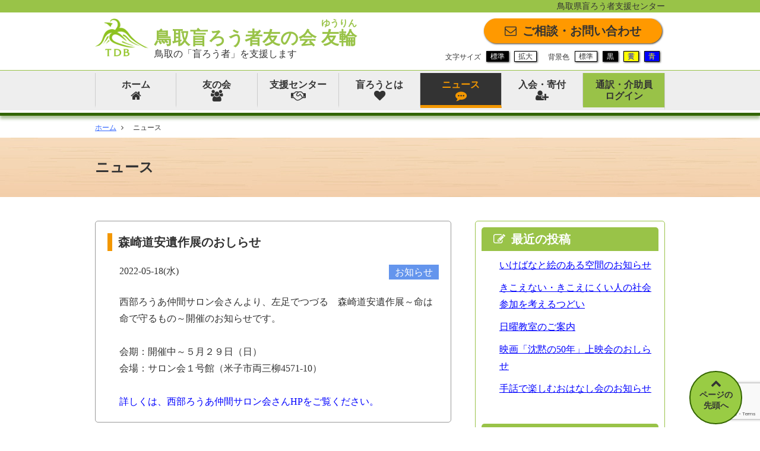

--- FILE ---
content_type: text/html; charset=UTF-8
request_url: https://tottori-db.com/2022/05/18/%E6%A3%AE%E5%B4%8E%E9%81%93%E5%AE%89%E9%81%BA%E4%BD%9C%E5%B1%95%E3%81%AE%E3%81%8A%E3%81%97%E3%82%89%E3%81%9B/
body_size: 9647
content:
<!DOCTYPE html>
<html lang="ja">
<head>
<!-- Google tag (gtag.js) -->
<script async src="https://www.googletagmanager.com/gtag/js?id=G-MKJ3GPT1YL"></script>
<script>
  window.dataLayer = window.dataLayer || [];
  function gtag(){dataLayer.push(arguments);}
  gtag('js', new Date());

  gtag('config', 'G-MKJ3GPT1YL');
</script>
<meta charset="utf-8">
<base href="https://tottori-db.com/wp-content/themes/theme-torirou/">
<meta name="keywords" content="鳥取盲ろう者友の会,鳥取県盲ろう者支援センター,交流会,介助,サポート,障がい,倉吉,米子,困っている,情報提供,講習,研修，活動,福祉，団体">
<meta http-equiv="X-UA-Compatible" content="IE=edge,chrome=1">
<!-- ファビコン一式 -->
<link rel="apple-touch-icon" sizes="180x180" href="images/apple-touch-icon.png">
<link rel="icon" type="image/png" sizes="32x32" href="images/favicon-32x32.png">
<link rel="icon" type="image/png" sizes="16x16" href="images/favicon-16x16.png">
<link rel="manifest" href="images/site.webmanifest">
<link rel="mask-icon" href="images/safari-pinned-tab.svg" color="#5bbad5">
<meta name="msapplication-TileColor" content="#da532c">
<meta name="theme-color" content="#ffffff">
<!--END ファビコン一式 -->

<link rel="stylesheet" href="css/font-awesome.min.css">
<link rel="stylesheet" href="common.css" type="text/css">
<!--<script type='text/javascript' src='js/func.js' charset="UTF_8"></script>-->
<script src="https://ajax.googleapis.com/ajax/libs/jquery/2.2.4/jquery.min.js"></script>
<script src="common.js"></script>
<script src="js/ui3.js"></script>
<!--[if lt IE 9]> 
<script src="js/html5shiv.min.js"></script>
<![endif]-->
<!--[if lt IE 9]>
<script src=<"パス名/html5shiv-printshiv.min.js"></script>
<![endif]-->

<!-- auto -->
<title>森崎道安遺作展のおしらせ | 鳥取盲ろう者友の会</title>

		<!-- All in One SEO 4.8.1.1 - aioseo.com -->
	<meta name="robots" content="max-image-preview:large" />
	<meta name="author" content="hara"/>
	<link rel="canonical" href="https://tottori-db.com/2022/05/18/%e6%a3%ae%e5%b4%8e%e9%81%93%e5%ae%89%e9%81%ba%e4%bd%9c%e5%b1%95%e3%81%ae%e3%81%8a%e3%81%97%e3%82%89%e3%81%9b/" />
	<meta name="generator" content="All in One SEO (AIOSEO) 4.8.1.1" />
		<meta property="og:locale" content="ja_JP" />
		<meta property="og:site_name" content="鳥取盲ろう者友の会 | 鳥取県内の盲ろう者やそのご家族が少しでも安心できる社会づくりを目指します。" />
		<meta property="og:type" content="article" />
		<meta property="og:title" content="森崎道安遺作展のおしらせ | 鳥取盲ろう者友の会" />
		<meta property="og:url" content="https://tottori-db.com/2022/05/18/%e6%a3%ae%e5%b4%8e%e9%81%93%e5%ae%89%e9%81%ba%e4%bd%9c%e5%b1%95%e3%81%ae%e3%81%8a%e3%81%97%e3%82%89%e3%81%9b/" />
		<meta property="article:published_time" content="2022-05-17T23:10:43+00:00" />
		<meta property="article:modified_time" content="2022-05-17T13:26:58+00:00" />
		<meta name="twitter:card" content="summary" />
		<meta name="twitter:title" content="森崎道安遺作展のおしらせ | 鳥取盲ろう者友の会" />
		<script type="application/ld+json" class="aioseo-schema">
			{"@context":"https:\/\/schema.org","@graph":[{"@type":"Article","@id":"https:\/\/tottori-db.com\/2022\/05\/18\/%e6%a3%ae%e5%b4%8e%e9%81%93%e5%ae%89%e9%81%ba%e4%bd%9c%e5%b1%95%e3%81%ae%e3%81%8a%e3%81%97%e3%82%89%e3%81%9b\/#article","name":"\u68ee\u5d0e\u9053\u5b89\u907a\u4f5c\u5c55\u306e\u304a\u3057\u3089\u305b | \u9ce5\u53d6\u76f2\u308d\u3046\u8005\u53cb\u306e\u4f1a","headline":"\u68ee\u5d0e\u9053\u5b89\u907a\u4f5c\u5c55\u306e\u304a\u3057\u3089\u305b","author":{"@id":"https:\/\/tottori-db.com\/author\/hara\/#author"},"publisher":{"@id":"https:\/\/tottori-db.com\/#organization"},"datePublished":"2022-05-18T08:10:43+09:00","dateModified":"2022-05-17T22:26:58+09:00","inLanguage":"ja","mainEntityOfPage":{"@id":"https:\/\/tottori-db.com\/2022\/05\/18\/%e6%a3%ae%e5%b4%8e%e9%81%93%e5%ae%89%e9%81%ba%e4%bd%9c%e5%b1%95%e3%81%ae%e3%81%8a%e3%81%97%e3%82%89%e3%81%9b\/#webpage"},"isPartOf":{"@id":"https:\/\/tottori-db.com\/2022\/05\/18\/%e6%a3%ae%e5%b4%8e%e9%81%93%e5%ae%89%e9%81%ba%e4%bd%9c%e5%b1%95%e3%81%ae%e3%81%8a%e3%81%97%e3%82%89%e3%81%9b\/#webpage"},"articleSection":"\u304a\u77e5\u3089\u305b"},{"@type":"BreadcrumbList","@id":"https:\/\/tottori-db.com\/2022\/05\/18\/%e6%a3%ae%e5%b4%8e%e9%81%93%e5%ae%89%e9%81%ba%e4%bd%9c%e5%b1%95%e3%81%ae%e3%81%8a%e3%81%97%e3%82%89%e3%81%9b\/#breadcrumblist","itemListElement":[{"@type":"ListItem","@id":"https:\/\/tottori-db.com\/#listItem","position":1,"name":"\u5bb6","item":"https:\/\/tottori-db.com\/","nextItem":{"@type":"ListItem","@id":"https:\/\/tottori-db.com\/2022\/#listItem","name":"2022"}},{"@type":"ListItem","@id":"https:\/\/tottori-db.com\/2022\/#listItem","position":2,"name":"2022","item":"https:\/\/tottori-db.com\/2022\/","nextItem":{"@type":"ListItem","@id":"https:\/\/tottori-db.com\/2022\/05\/#listItem","name":"May"},"previousItem":{"@type":"ListItem","@id":"https:\/\/tottori-db.com\/#listItem","name":"\u5bb6"}},{"@type":"ListItem","@id":"https:\/\/tottori-db.com\/2022\/05\/#listItem","position":3,"name":"May","item":"https:\/\/tottori-db.com\/2022\/05\/","nextItem":{"@type":"ListItem","@id":"https:\/\/tottori-db.com\/2022\/05\/18\/#listItem","name":"18"},"previousItem":{"@type":"ListItem","@id":"https:\/\/tottori-db.com\/2022\/#listItem","name":"2022"}},{"@type":"ListItem","@id":"https:\/\/tottori-db.com\/2022\/05\/18\/#listItem","position":4,"name":"18","item":"https:\/\/tottori-db.com\/2022\/05\/18\/","nextItem":{"@type":"ListItem","@id":"https:\/\/tottori-db.com\/2022\/05\/18\/%e6%a3%ae%e5%b4%8e%e9%81%93%e5%ae%89%e9%81%ba%e4%bd%9c%e5%b1%95%e3%81%ae%e3%81%8a%e3%81%97%e3%82%89%e3%81%9b\/#listItem","name":"\u68ee\u5d0e\u9053\u5b89\u907a\u4f5c\u5c55\u306e\u304a\u3057\u3089\u305b"},"previousItem":{"@type":"ListItem","@id":"https:\/\/tottori-db.com\/2022\/05\/#listItem","name":"May"}},{"@type":"ListItem","@id":"https:\/\/tottori-db.com\/2022\/05\/18\/%e6%a3%ae%e5%b4%8e%e9%81%93%e5%ae%89%e9%81%ba%e4%bd%9c%e5%b1%95%e3%81%ae%e3%81%8a%e3%81%97%e3%82%89%e3%81%9b\/#listItem","position":5,"name":"\u68ee\u5d0e\u9053\u5b89\u907a\u4f5c\u5c55\u306e\u304a\u3057\u3089\u305b","previousItem":{"@type":"ListItem","@id":"https:\/\/tottori-db.com\/2022\/05\/18\/#listItem","name":"18"}}]},{"@type":"Organization","@id":"https:\/\/tottori-db.com\/#organization","name":"\u9ce5\u53d6\u76f2\u308d\u3046\u8005\u53cb\u306e\u4f1a","description":"\u9ce5\u53d6\u770c\u5185\u306e\u76f2\u308d\u3046\u8005\u3084\u305d\u306e\u3054\u5bb6\u65cf\u304c\u5c11\u3057\u3067\u3082\u5b89\u5fc3\u3067\u304d\u308b\u793e\u4f1a\u3065\u304f\u308a\u3092\u76ee\u6307\u3057\u307e\u3059\u3002","url":"https:\/\/tottori-db.com\/"},{"@type":"Person","@id":"https:\/\/tottori-db.com\/author\/hara\/#author","url":"https:\/\/tottori-db.com\/author\/hara\/","name":"hara","image":{"@type":"ImageObject","@id":"https:\/\/tottori-db.com\/2022\/05\/18\/%e6%a3%ae%e5%b4%8e%e9%81%93%e5%ae%89%e9%81%ba%e4%bd%9c%e5%b1%95%e3%81%ae%e3%81%8a%e3%81%97%e3%82%89%e3%81%9b\/#authorImage","url":"https:\/\/secure.gravatar.com\/avatar\/557d8fd12ca8204c0725fb8ff2a8c617?s=96&d=mm&r=g","width":96,"height":96,"caption":"hara"}},{"@type":"WebPage","@id":"https:\/\/tottori-db.com\/2022\/05\/18\/%e6%a3%ae%e5%b4%8e%e9%81%93%e5%ae%89%e9%81%ba%e4%bd%9c%e5%b1%95%e3%81%ae%e3%81%8a%e3%81%97%e3%82%89%e3%81%9b\/#webpage","url":"https:\/\/tottori-db.com\/2022\/05\/18\/%e6%a3%ae%e5%b4%8e%e9%81%93%e5%ae%89%e9%81%ba%e4%bd%9c%e5%b1%95%e3%81%ae%e3%81%8a%e3%81%97%e3%82%89%e3%81%9b\/","name":"\u68ee\u5d0e\u9053\u5b89\u907a\u4f5c\u5c55\u306e\u304a\u3057\u3089\u305b | \u9ce5\u53d6\u76f2\u308d\u3046\u8005\u53cb\u306e\u4f1a","inLanguage":"ja","isPartOf":{"@id":"https:\/\/tottori-db.com\/#website"},"breadcrumb":{"@id":"https:\/\/tottori-db.com\/2022\/05\/18\/%e6%a3%ae%e5%b4%8e%e9%81%93%e5%ae%89%e9%81%ba%e4%bd%9c%e5%b1%95%e3%81%ae%e3%81%8a%e3%81%97%e3%82%89%e3%81%9b\/#breadcrumblist"},"author":{"@id":"https:\/\/tottori-db.com\/author\/hara\/#author"},"creator":{"@id":"https:\/\/tottori-db.com\/author\/hara\/#author"},"datePublished":"2022-05-18T08:10:43+09:00","dateModified":"2022-05-17T22:26:58+09:00"},{"@type":"WebSite","@id":"https:\/\/tottori-db.com\/#website","url":"https:\/\/tottori-db.com\/","name":"\u9ce5\u53d6\u76f2\u308d\u3046\u8005\u53cb\u306e\u4f1a","description":"\u9ce5\u53d6\u770c\u5185\u306e\u76f2\u308d\u3046\u8005\u3084\u305d\u306e\u3054\u5bb6\u65cf\u304c\u5c11\u3057\u3067\u3082\u5b89\u5fc3\u3067\u304d\u308b\u793e\u4f1a\u3065\u304f\u308a\u3092\u76ee\u6307\u3057\u307e\u3059\u3002","inLanguage":"ja","publisher":{"@id":"https:\/\/tottori-db.com\/#organization"}}]}
		</script>
		<!-- All in One SEO -->

<link rel='dns-prefetch' href='//kaminariman-xsrvjp.ssl-xserver.jp' />
<link rel='dns-prefetch' href='//ajax.googleapis.com' />
<link rel='dns-prefetch' href='//www.google.com' />
<link rel='dns-prefetch' href='//www.googletagmanager.com' />
<link rel='stylesheet' id='style_news-css'  href='https://tottori-db.com/wp-content/themes/theme-torirou/css/style_news.css?ver=5.9' type='text/css' media='all' />
<link rel='stylesheet' id='wp-block-library-css'  href='https://tottori-db.com/wp-includes/css/dist/block-library/style.min.css?ver=5.9' type='text/css' media='all' />
<style id='global-styles-inline-css' type='text/css'>
body{--wp--preset--color--black: #000000;--wp--preset--color--cyan-bluish-gray: #abb8c3;--wp--preset--color--white: #ffffff;--wp--preset--color--pale-pink: #f78da7;--wp--preset--color--vivid-red: #cf2e2e;--wp--preset--color--luminous-vivid-orange: #ff6900;--wp--preset--color--luminous-vivid-amber: #fcb900;--wp--preset--color--light-green-cyan: #7bdcb5;--wp--preset--color--vivid-green-cyan: #00d084;--wp--preset--color--pale-cyan-blue: #8ed1fc;--wp--preset--color--vivid-cyan-blue: #0693e3;--wp--preset--color--vivid-purple: #9b51e0;--wp--preset--gradient--vivid-cyan-blue-to-vivid-purple: linear-gradient(135deg,rgba(6,147,227,1) 0%,rgb(155,81,224) 100%);--wp--preset--gradient--light-green-cyan-to-vivid-green-cyan: linear-gradient(135deg,rgb(122,220,180) 0%,rgb(0,208,130) 100%);--wp--preset--gradient--luminous-vivid-amber-to-luminous-vivid-orange: linear-gradient(135deg,rgba(252,185,0,1) 0%,rgba(255,105,0,1) 100%);--wp--preset--gradient--luminous-vivid-orange-to-vivid-red: linear-gradient(135deg,rgba(255,105,0,1) 0%,rgb(207,46,46) 100%);--wp--preset--gradient--very-light-gray-to-cyan-bluish-gray: linear-gradient(135deg,rgb(238,238,238) 0%,rgb(169,184,195) 100%);--wp--preset--gradient--cool-to-warm-spectrum: linear-gradient(135deg,rgb(74,234,220) 0%,rgb(151,120,209) 20%,rgb(207,42,186) 40%,rgb(238,44,130) 60%,rgb(251,105,98) 80%,rgb(254,248,76) 100%);--wp--preset--gradient--blush-light-purple: linear-gradient(135deg,rgb(255,206,236) 0%,rgb(152,150,240) 100%);--wp--preset--gradient--blush-bordeaux: linear-gradient(135deg,rgb(254,205,165) 0%,rgb(254,45,45) 50%,rgb(107,0,62) 100%);--wp--preset--gradient--luminous-dusk: linear-gradient(135deg,rgb(255,203,112) 0%,rgb(199,81,192) 50%,rgb(65,88,208) 100%);--wp--preset--gradient--pale-ocean: linear-gradient(135deg,rgb(255,245,203) 0%,rgb(182,227,212) 50%,rgb(51,167,181) 100%);--wp--preset--gradient--electric-grass: linear-gradient(135deg,rgb(202,248,128) 0%,rgb(113,206,126) 100%);--wp--preset--gradient--midnight: linear-gradient(135deg,rgb(2,3,129) 0%,rgb(40,116,252) 100%);--wp--preset--duotone--dark-grayscale: url('#wp-duotone-dark-grayscale');--wp--preset--duotone--grayscale: url('#wp-duotone-grayscale');--wp--preset--duotone--purple-yellow: url('#wp-duotone-purple-yellow');--wp--preset--duotone--blue-red: url('#wp-duotone-blue-red');--wp--preset--duotone--midnight: url('#wp-duotone-midnight');--wp--preset--duotone--magenta-yellow: url('#wp-duotone-magenta-yellow');--wp--preset--duotone--purple-green: url('#wp-duotone-purple-green');--wp--preset--duotone--blue-orange: url('#wp-duotone-blue-orange');--wp--preset--font-size--small: 13px;--wp--preset--font-size--medium: 20px;--wp--preset--font-size--large: 36px;--wp--preset--font-size--x-large: 42px;}.has-black-color{color: var(--wp--preset--color--black) !important;}.has-cyan-bluish-gray-color{color: var(--wp--preset--color--cyan-bluish-gray) !important;}.has-white-color{color: var(--wp--preset--color--white) !important;}.has-pale-pink-color{color: var(--wp--preset--color--pale-pink) !important;}.has-vivid-red-color{color: var(--wp--preset--color--vivid-red) !important;}.has-luminous-vivid-orange-color{color: var(--wp--preset--color--luminous-vivid-orange) !important;}.has-luminous-vivid-amber-color{color: var(--wp--preset--color--luminous-vivid-amber) !important;}.has-light-green-cyan-color{color: var(--wp--preset--color--light-green-cyan) !important;}.has-vivid-green-cyan-color{color: var(--wp--preset--color--vivid-green-cyan) !important;}.has-pale-cyan-blue-color{color: var(--wp--preset--color--pale-cyan-blue) !important;}.has-vivid-cyan-blue-color{color: var(--wp--preset--color--vivid-cyan-blue) !important;}.has-vivid-purple-color{color: var(--wp--preset--color--vivid-purple) !important;}.has-black-background-color{background-color: var(--wp--preset--color--black) !important;}.has-cyan-bluish-gray-background-color{background-color: var(--wp--preset--color--cyan-bluish-gray) !important;}.has-white-background-color{background-color: var(--wp--preset--color--white) !important;}.has-pale-pink-background-color{background-color: var(--wp--preset--color--pale-pink) !important;}.has-vivid-red-background-color{background-color: var(--wp--preset--color--vivid-red) !important;}.has-luminous-vivid-orange-background-color{background-color: var(--wp--preset--color--luminous-vivid-orange) !important;}.has-luminous-vivid-amber-background-color{background-color: var(--wp--preset--color--luminous-vivid-amber) !important;}.has-light-green-cyan-background-color{background-color: var(--wp--preset--color--light-green-cyan) !important;}.has-vivid-green-cyan-background-color{background-color: var(--wp--preset--color--vivid-green-cyan) !important;}.has-pale-cyan-blue-background-color{background-color: var(--wp--preset--color--pale-cyan-blue) !important;}.has-vivid-cyan-blue-background-color{background-color: var(--wp--preset--color--vivid-cyan-blue) !important;}.has-vivid-purple-background-color{background-color: var(--wp--preset--color--vivid-purple) !important;}.has-black-border-color{border-color: var(--wp--preset--color--black) !important;}.has-cyan-bluish-gray-border-color{border-color: var(--wp--preset--color--cyan-bluish-gray) !important;}.has-white-border-color{border-color: var(--wp--preset--color--white) !important;}.has-pale-pink-border-color{border-color: var(--wp--preset--color--pale-pink) !important;}.has-vivid-red-border-color{border-color: var(--wp--preset--color--vivid-red) !important;}.has-luminous-vivid-orange-border-color{border-color: var(--wp--preset--color--luminous-vivid-orange) !important;}.has-luminous-vivid-amber-border-color{border-color: var(--wp--preset--color--luminous-vivid-amber) !important;}.has-light-green-cyan-border-color{border-color: var(--wp--preset--color--light-green-cyan) !important;}.has-vivid-green-cyan-border-color{border-color: var(--wp--preset--color--vivid-green-cyan) !important;}.has-pale-cyan-blue-border-color{border-color: var(--wp--preset--color--pale-cyan-blue) !important;}.has-vivid-cyan-blue-border-color{border-color: var(--wp--preset--color--vivid-cyan-blue) !important;}.has-vivid-purple-border-color{border-color: var(--wp--preset--color--vivid-purple) !important;}.has-vivid-cyan-blue-to-vivid-purple-gradient-background{background: var(--wp--preset--gradient--vivid-cyan-blue-to-vivid-purple) !important;}.has-light-green-cyan-to-vivid-green-cyan-gradient-background{background: var(--wp--preset--gradient--light-green-cyan-to-vivid-green-cyan) !important;}.has-luminous-vivid-amber-to-luminous-vivid-orange-gradient-background{background: var(--wp--preset--gradient--luminous-vivid-amber-to-luminous-vivid-orange) !important;}.has-luminous-vivid-orange-to-vivid-red-gradient-background{background: var(--wp--preset--gradient--luminous-vivid-orange-to-vivid-red) !important;}.has-very-light-gray-to-cyan-bluish-gray-gradient-background{background: var(--wp--preset--gradient--very-light-gray-to-cyan-bluish-gray) !important;}.has-cool-to-warm-spectrum-gradient-background{background: var(--wp--preset--gradient--cool-to-warm-spectrum) !important;}.has-blush-light-purple-gradient-background{background: var(--wp--preset--gradient--blush-light-purple) !important;}.has-blush-bordeaux-gradient-background{background: var(--wp--preset--gradient--blush-bordeaux) !important;}.has-luminous-dusk-gradient-background{background: var(--wp--preset--gradient--luminous-dusk) !important;}.has-pale-ocean-gradient-background{background: var(--wp--preset--gradient--pale-ocean) !important;}.has-electric-grass-gradient-background{background: var(--wp--preset--gradient--electric-grass) !important;}.has-midnight-gradient-background{background: var(--wp--preset--gradient--midnight) !important;}.has-small-font-size{font-size: var(--wp--preset--font-size--small) !important;}.has-medium-font-size{font-size: var(--wp--preset--font-size--medium) !important;}.has-large-font-size{font-size: var(--wp--preset--font-size--large) !important;}.has-x-large-font-size{font-size: var(--wp--preset--font-size--x-large) !important;}
</style>
<link rel='stylesheet' id='contact-form-7-css'  href='https://tottori-db.com/wp-content/plugins/contact-form-7/includes/css/styles.css?ver=5.6' type='text/css' media='all' />
<link rel="https://api.w.org/" href="https://tottori-db.com/wp-json/" /><link rel="alternate" type="application/json" href="https://tottori-db.com/wp-json/wp/v2/posts/137723" /><link rel="EditURI" type="application/rsd+xml" title="RSD" href="https://tottori-db.com/xmlrpc.php?rsd" />
<link rel="wlwmanifest" type="application/wlwmanifest+xml" href="https://tottori-db.com/wp-includes/wlwmanifest.xml" /> 
<link rel='shortlink' href='https://tottori-db.com/?p=137723' />
<link rel="alternate" type="application/json+oembed" href="https://tottori-db.com/wp-json/oembed/1.0/embed?url=https%3A%2F%2Ftottori-db.com%2F2022%2F05%2F18%2F%25e6%25a3%25ae%25e5%25b4%258e%25e9%2581%2593%25e5%25ae%2589%25e9%2581%25ba%25e4%25bd%259c%25e5%25b1%2595%25e3%2581%25ae%25e3%2581%258a%25e3%2581%2597%25e3%2582%2589%25e3%2581%259b%2F" />
<link rel="alternate" type="text/xml+oembed" href="https://tottori-db.com/wp-json/oembed/1.0/embed?url=https%3A%2F%2Ftottori-db.com%2F2022%2F05%2F18%2F%25e6%25a3%25ae%25e5%25b4%258e%25e9%2581%2593%25e5%25ae%2589%25e9%2581%25ba%25e4%25bd%259c%25e5%25b1%2595%25e3%2581%25ae%25e3%2581%258a%25e3%2581%2597%25e3%2582%2589%25e3%2581%259b%2F&#038;format=xml" />
<meta name="generator" content="Site Kit by Google 1.151.0" /><script>!function(){function o(a){var b,c=500,d=5e3;for(b=c;b<=d;b+=c)p(b,a)}function p(a,b){setTimeout(function(){v(b+a/1e3+"s")},a)}function q(){f=h.pageYOffset,s()}function r(){"undefined"==typeof f?q():(g=h.pageYOffset,f>g?(v(b+"up"),x(b+"down")):f<g&&(v(b+"down"),x(b+"up")),f=g),s()}function s(){0==h.pageYOffset?v(b+"top"):x(b+"top")}function v(a){j.classList.add(a)}function w(a){v("ua-"+a.toLocaleLowerCase())}function x(a){j.classList.remove(a)}var f,g,m,a="iQ5Pn",b="scroll-",c="first-",d="ios",e="tablet",h=window,i=h.addEventListener,j=document.getElementsByTagName("html")[0],k=navigator.userAgent,n=0;o("t"),i("scroll",r),i("resize",q),i("DOMContentLoaded",r),s(),v("enable-javascript"),i("load",function(){v("window-load"),o("wl-t")}),i("DOMContentLoaded",function(){v("document-ready"),o("dr-t")}),m="iPhone",k.indexOf(m)>-1&&(w(m),w(d),n=1),m="iPad",k.indexOf(m)>-1&&(w(m),w(d),w(e),n=1),m="Android",k.indexOf(m)>-1&&(w(m),n=1,!k.indexOf("mobile")>-1&&w(e)),w(n?"sp":"pc");var t=localStorage,u=sessionStorage;t.getItem(a)||(v(c+"visit"),t.setItem(a,1)),u.getItem(a)||(v(c+"session"),u.setItem(a,1))}();</script>
<meta http-equiv="content-language" content="ja">
<meta name="Date" content="2022-05-17T22:26:58+0900">
<meta name="rating" content="general">
<!-- /auto -->
</head>
<body class="post-template-default single single-post postid-137723 single-format-standard post-%e6%a3%ae%e5%b4%8e%e9%81%93%e5%ae%89%e9%81%ba%e4%bd%9c%e5%b1%95%e3%81%ae%e3%81%8a%e3%81%97%e3%82%89%e3%81%9b template-single-post-php" itemscope itemtype="http://schema.org/WebPage" id="top">
<!-- ページヘッダー領域 -->
<header>
	<div id="header">
   	<div id="headerWrap">
		<div id="siteTopBar">
		   <p><strong>鳥取県盲ろう者支援センター</strong></p>
		</div>
		<div id="headerMain" class="clearfix">
            <div id="groupC">
                <h1 id="siteTitle"><a href="/">鳥取盲ろう者友の会&nbsp;<ruby>友輪<rp>（</rp><rt>ゆうりん</rt><rp>）</rp></ruby></a></h1>
                <p>鳥取の「盲ろう者」を支援します</p>
                <p><img src="images/logo.gif" width="90" alt="鳥取盲ろう者友の会 友輪ロゴ"></p>
            </div>
            <div id="supportBar">            
                <p id="hWrapMail"><a href="/contact/"><i class="fa fa-envelope-o" aria-hidden="true"></i>ご相談・お問い合わせ</a></p>

                <!-- ユーザビリティ用ボタンを設置 -->
                <div id="usability">
                    <section id="supportColor">
                        <p>背景色</p>
                        <form class="toggle-css-colormode">
                            <label><input type="radio" name="colormode" value="css/colormode1.css" checked>標準</label>
                            <label><input type="radio" name="colormode" value="css/colormode2.css">黒</label>
                            <label><input type="radio" name="colormode" value="css/colormode3.css">黄</label>
                            <label><input type="radio" name="colormode" value="css/colormode4.css">青</label>
                        </form>
                    </section>
                    <section id="supportFont">
                        <p>文字サイズ</p>
                        <form class="toggle-css-fontsize">
                            <label><input type="radio" name="fontsize" value="css/fontsize1.css" checked>標準</label>
                            <label><input type="radio" name="fontsize" value="css/fontsize2.css">拡大</label>
                        </form>
                    </section>
                </div>
            </div>
            <!--END ユーザビリティ用ボタンを設置 -->
		  </div>
        <nav>
        <div id="glovalNavWrap">
            <ul id="gNavUl">
                <li><a href="/">ホーム<br><i class="fa fa-home" aria-hidden="true"></i></a></li>
                <li><a href="/tomonokai/">友の会<br><i class="fa fa-users" aria-hidden="true"></i></a></li>
                <li><a href="/tottoricenter/">支援センター<br><i class="fa fa-handshake-o" aria-hidden="true"></i></a></li>
                <li><a href="/mourou/">盲ろうとは<br><i class="fa fa-heart" aria-hidden="true"></i></a></li>
                <li><a href="/news/">ニュース<br><i class="fa fa-commenting" aria-hidden="true"></i></a></li>
                <li><a href="/admission/">入会・寄付<br><i class="fa fa-user-plus" aria-hidden="true"></i></a></li>
				<li><a href="https://tottori-db.com/member/">通訳・介助員<br>ログイン</a></li>
            </ul>
        </div>
        </nav>
	</div>
	</div>
</header>




<main>
<div id="main">
	<div id="breadWrap">
		<ol id="breadcrumb" class="clearfix">
			<li><a href="/">ホーム</a><i class="fa fa-angle-right" aria-hidden="true"></i></li>
			<li>ニュース</li>
		</ol>
	</div>
    <div id="headline">
		<div id="mainHead">
            <h1>ニュース</h1>
        </div>
    </div>
    <div id="mainWrap" class="clearfix">
        <!-- メインコンテンツ -->
        <div id="mainContents">
            <article>
                <div class="newsBox">
                    <h2><a href="https://tottori-db.com/2022/05/18/%e6%a3%ae%e5%b4%8e%e9%81%93%e5%ae%89%e9%81%ba%e4%bd%9c%e5%b1%95%e3%81%ae%e3%81%8a%e3%81%97%e3%82%89%e3%81%9b/">森崎道安遺作展のおしらせ</a></h2>
                    <ol class="clearfix">
                        <li><time datetime="2022-05-18">2022-05-18(水)</time></li>
                        <li><a href="https://tottori-db.com/category/blog/news/" rel="category tag">お知らせ</a></li>
                    </ol>
                    <div class="user_contents"><p>西部ろうあ仲間サロン会さんより、左足でつづる　森崎道安遺作展～命は命で守るもの～開催のお知らせです。</p>
<p>&nbsp;</p>
<p>会期：開催中～５月２９日（日）</p>
<p>会場：サロン会１号館（米子市両三柳4571-10）</p>
<p>&nbsp;</p>
<p><span style="color: #0000ff;"><a href="https://www.nakama-saron.com/single-post/%E5%80%8B%E5%B1%95%E3%82%92%E9%96%8B%E5%82%AC" style="color: #0000ff;">詳しくは、西部ろうあ仲間サロン会さんHPをご覧ください。</a></span></p>
</div>
                </div>
            </article>
            <div id="pageChageB">
<!-- Prev/Next -->				<ul>
					<li>前の記事へ<br>&laquo; <a href="https://tottori-db.com/2022/05/17/%e9%b3%a5%e5%8f%96%e7%9c%8c%e3%82%8d%e3%81%86%e3%81%82%e8%80%85%e5%a4%a7%e4%bc%9a%e3%81%ae%e3%81%8a%e3%81%97%e3%82%89%e3%81%9b/" rel="prev">鳥取県ろうあ者大会のおしらせ</a></li>
					<li>次の記事へ<br><a href="https://tottori-db.com/2022/05/19/sun-in%e6%9c%aa%e6%9d%a5%e3%82%a6%e3%82%aa%e3%83%bc%e3%82%af%e3%81%ae%e3%81%8a%e7%9f%a5%e3%82%89%e3%81%9b/" rel="next">SUN-IN未来ウオークのお知らせ</a> &raquo;</li>
				</ul>
<!--
                <ul>
                    <li><i class="fa fa-arrow-left" aria-hidden="true"></i><a href="#">前へ</a></li>
                    <li><a href="#">次へ</a><i class="fa fa-arrow-right" aria-hidden="true"></i></li>
                </ul>
-->
            </div>
        </div>
        <!-- サイドバー -->
        <aside>
            <div id="sideWrap">
                <section id="infoAll">
    <!-- 最近の投稿数6件 -->
                    <h2 class="type-C"><i class="fa fa-pencil-square-o" aria-hidden="true"></i>最近の投稿</h2>
                    <ul class="infoUl">
                        <li><a href="https://tottori-db.com/2026/01/16/%e3%81%84%e3%81%91%e3%81%b0%e3%81%aa%e3%81%a8%e7%b5%b5%e3%81%ae%e3%81%82%e3%82%8b%e7%a9%ba%e9%96%93%e3%81%ae%e3%81%8a%e7%9f%a5%e3%82%89%e3%81%9b/">いけばなと絵のある空間のお知らせ</a></li>
                        <li><a href="https://tottori-db.com/2026/01/13/%e9%b3%a5%e5%8f%96%e7%9c%8c%e3%82%8d%e3%81%86%e3%81%82%e9%ab%98%e9%bd%a2%e8%80%85%e3%81%ae%e3%81%a4%e3%81%a9%e3%81%84%e3%81%ae%e3%81%8a%e3%81%97%e3%82%89%e3%81%9b-2-2/">きこえない・きこえにくい人の社会参加を考えるつどい</a></li>
                        <li><a href="https://tottori-db.com/2026/01/13/%e9%b3%a5%e5%8f%96%e7%9c%8c%e3%82%8d%e3%81%86%e3%81%82%e9%ab%98%e9%bd%a2%e8%80%85%e3%81%ae%e3%81%a4%e3%81%a9%e3%81%84%e3%81%ae%e3%81%8a%e3%81%97%e3%82%89%e3%81%9b-2/">日曜教室のご案内</a></li>
                        <li><a href="https://tottori-db.com/2026/01/13/%e6%98%a0%e7%94%bb%e3%80%8c%e6%b2%88%e9%bb%99%e3%81%ae50%e5%b9%b4%e3%80%8d%e4%b8%8a%e6%98%a0%e4%bc%9a%e3%81%ae%e3%81%8a%e3%81%97%e3%82%89%e3%81%9b-2/">映画「沈黙の50年」上映会のおしらせ</a></li>
                        <li><a href="https://tottori-db.com/2026/01/09/%e6%89%8b%e8%a9%b1%e3%81%a7%e3%81%9f%e3%81%ae%e3%81%97%e3%82%80%e3%81%8a%e3%81%af%e3%81%aa%e3%81%97%e4%bc%9a%e3%81%ae%e3%81%8a%e7%9f%a5%e3%82%89%e3%81%9b/">手話で楽しむおはなし会のお知らせ</a></li>
                    </ul>
                </section>
                <section id="categories">
                    <h2 class="type-C"><i class="fa fa-list" aria-hidden="true"></i>カテゴリー</h2>
                    <ul class="categoriesUl">
                        <li><a href="https://tottori-db.com/category/blog/artscore/"><i class="fa fa-chevron-right" aria-hidden="true"></i>アーツ芯</a></li>
                        <li><a href="https://tottori-db.com/category/blog/futariaya/"><i class="fa fa-chevron-right" aria-hidden="true"></i>ふたり綾</a></li>
                        <li><a href="https://tottori-db.com/category/blog/rainbow/"><i class="fa fa-chevron-right" aria-hidden="true"></i>レインボー</a></li>
                        <li><a href="https://tottori-db.com/category/blog/seminar/"><i class="fa fa-chevron-right" aria-hidden="true"></i>講習会</a></li>
                        <li><a href="https://tottori-db.com/category/blog/meeting/"><i class="fa fa-chevron-right" aria-hidden="true"></i>交流会</a></li>
                        <li><a href="https://tottori-db.com/category/blog/emily/"><i class="fa fa-chevron-right" aria-hidden="true"></i>Emily</a></li>
                        <li><a href="https://tottori-db.com/category/blog/olympic/"><i class="fa fa-chevron-right" aria-hidden="true"></i>聖火リレー</a></li>
                        <li><a href="https://tottori-db.com/category/blog/osyou/"><i class="fa fa-chevron-right" aria-hidden="true"></i>和尚さん</a></li>
                        <li><a href="https://tottori-db.com/category/blog/fuwa/"><i class="fa fa-chevron-right" aria-hidden="true"></i>ふうわ</a></li>
                        <li><a href="https://tottori-db.com/category/blog/guide-helper/"><i class="fa fa-chevron-right" aria-hidden="true"></i>通訳・介助員</a></li>
                        <li><a href="https://tottori-db.com/category/blog/nationai-convention/"><i class="fa fa-chevron-right" aria-hidden="true"></i>全国大会</a></li>
                        <li><a href="https://tottori-db.com/category/blog/yuki/"><i class="fa fa-chevron-right" aria-hidden="true"></i>YUKI</a></li>
                        <li><a href="https://tottori-db.com/category/blog/activity-report/"><i class="fa fa-chevron-right" aria-hidden="true"></i>活動報告</a></li>
                        <li><a href="https://tottori-db.com/category/blog/news/"><i class="fa fa-chevron-right" aria-hidden="true"></i>お知らせ</a></li>
                        <li><a href="https://tottori-db.com/category/blog/tweet/"><i class="fa fa-chevron-right" aria-hidden="true"></i>ひと言日記</a></li>
                        <li><a href="https://tottori-db.com/news/"><i class="fa fa-chevron-right" aria-hidden="true"></i>投稿一覧</a></li>
                    </ul>
                </section>

                <section id="archives">
                    <h2 class="type-C"><i class="fa fa-calendar-check-o" aria-hidden="true"></i>月別アーカイブ</h2>
                    <ul class="archivesUl">
	<li><i class="fa fa-chevron-right" aria-hidden="true"></i><a href='https://tottori-db.com/2026/01/'>2026年1月</a></li>
	<li><i class="fa fa-chevron-right" aria-hidden="true"></i><a href='https://tottori-db.com/2025/12/'>2025年12月</a></li>
	<li><i class="fa fa-chevron-right" aria-hidden="true"></i><a href='https://tottori-db.com/2025/11/'>2025年11月</a></li>
	<li><i class="fa fa-chevron-right" aria-hidden="true"></i><a href='https://tottori-db.com/2025/10/'>2025年10月</a></li>
	<li><i class="fa fa-chevron-right" aria-hidden="true"></i><a href='https://tottori-db.com/2025/09/'>2025年9月</a></li>
	<li><i class="fa fa-chevron-right" aria-hidden="true"></i><a href='https://tottori-db.com/2025/08/'>2025年8月</a></li>
	<li><i class="fa fa-chevron-right" aria-hidden="true"></i><a href='https://tottori-db.com/2025/07/'>2025年7月</a></li>
	<li><i class="fa fa-chevron-right" aria-hidden="true"></i><a href='https://tottori-db.com/2025/06/'>2025年6月</a></li>
	<li><i class="fa fa-chevron-right" aria-hidden="true"></i><a href='https://tottori-db.com/2025/05/'>2025年5月</a></li>
	<li><i class="fa fa-chevron-right" aria-hidden="true"></i><a href='https://tottori-db.com/2025/04/'>2025年4月</a></li>
	<li><i class="fa fa-chevron-right" aria-hidden="true"></i><a href='https://tottori-db.com/2025/03/'>2025年3月</a></li>
	<li><i class="fa fa-chevron-right" aria-hidden="true"></i><a href='https://tottori-db.com/2025/02/'>2025年2月</a></li>
	<li><i class="fa fa-chevron-right" aria-hidden="true"></i><a href='https://tottori-db.com/2025/01/'>2025年1月</a></li>
	<li><i class="fa fa-chevron-right" aria-hidden="true"></i><a href='https://tottori-db.com/2024/12/'>2024年12月</a></li>
	<li><i class="fa fa-chevron-right" aria-hidden="true"></i><a href='https://tottori-db.com/2024/11/'>2024年11月</a></li>
	<li><i class="fa fa-chevron-right" aria-hidden="true"></i><a href='https://tottori-db.com/2024/10/'>2024年10月</a></li>
	<li><i class="fa fa-chevron-right" aria-hidden="true"></i><a href='https://tottori-db.com/2024/09/'>2024年9月</a></li>
	<li><i class="fa fa-chevron-right" aria-hidden="true"></i><a href='https://tottori-db.com/2024/08/'>2024年8月</a></li>
	<li><i class="fa fa-chevron-right" aria-hidden="true"></i><a href='https://tottori-db.com/2024/07/'>2024年7月</a></li>
	<li><i class="fa fa-chevron-right" aria-hidden="true"></i><a href='https://tottori-db.com/2024/06/'>2024年6月</a></li>
	<li><i class="fa fa-chevron-right" aria-hidden="true"></i><a href='https://tottori-db.com/2024/05/'>2024年5月</a></li>
	<li><i class="fa fa-chevron-right" aria-hidden="true"></i><a href='https://tottori-db.com/2024/04/'>2024年4月</a></li>
	<li><i class="fa fa-chevron-right" aria-hidden="true"></i><a href='https://tottori-db.com/2024/03/'>2024年3月</a></li>
	<li><i class="fa fa-chevron-right" aria-hidden="true"></i><a href='https://tottori-db.com/2024/02/'>2024年2月</a></li>
	<li><i class="fa fa-chevron-right" aria-hidden="true"></i><a href='https://tottori-db.com/2024/01/'>2024年1月</a></li>
	<li><i class="fa fa-chevron-right" aria-hidden="true"></i><a href='https://tottori-db.com/2023/12/'>2023年12月</a></li>
	<li><i class="fa fa-chevron-right" aria-hidden="true"></i><a href='https://tottori-db.com/2023/11/'>2023年11月</a></li>
	<li><i class="fa fa-chevron-right" aria-hidden="true"></i><a href='https://tottori-db.com/2023/10/'>2023年10月</a></li>
	<li><i class="fa fa-chevron-right" aria-hidden="true"></i><a href='https://tottori-db.com/2023/09/'>2023年9月</a></li>
	<li><i class="fa fa-chevron-right" aria-hidden="true"></i><a href='https://tottori-db.com/2023/08/'>2023年8月</a></li>
	<li><i class="fa fa-chevron-right" aria-hidden="true"></i><a href='https://tottori-db.com/2023/07/'>2023年7月</a></li>
	<li><i class="fa fa-chevron-right" aria-hidden="true"></i><a href='https://tottori-db.com/2023/06/'>2023年6月</a></li>
	<li><i class="fa fa-chevron-right" aria-hidden="true"></i><a href='https://tottori-db.com/2023/05/'>2023年5月</a></li>
	<li><i class="fa fa-chevron-right" aria-hidden="true"></i><a href='https://tottori-db.com/2023/04/'>2023年4月</a></li>
	<li><i class="fa fa-chevron-right" aria-hidden="true"></i><a href='https://tottori-db.com/2023/03/'>2023年3月</a></li>
	<li><i class="fa fa-chevron-right" aria-hidden="true"></i><a href='https://tottori-db.com/2023/02/'>2023年2月</a></li>
	<li><i class="fa fa-chevron-right" aria-hidden="true"></i><a href='https://tottori-db.com/2023/01/'>2023年1月</a></li>
	<li><i class="fa fa-chevron-right" aria-hidden="true"></i><a href='https://tottori-db.com/2022/12/'>2022年12月</a></li>
	<li><i class="fa fa-chevron-right" aria-hidden="true"></i><a href='https://tottori-db.com/2022/11/'>2022年11月</a></li>
	<li><i class="fa fa-chevron-right" aria-hidden="true"></i><a href='https://tottori-db.com/2022/10/'>2022年10月</a></li>
	<li><i class="fa fa-chevron-right" aria-hidden="true"></i><a href='https://tottori-db.com/2022/09/'>2022年9月</a></li>
	<li><i class="fa fa-chevron-right" aria-hidden="true"></i><a href='https://tottori-db.com/2022/08/'>2022年8月</a></li>
	<li><i class="fa fa-chevron-right" aria-hidden="true"></i><a href='https://tottori-db.com/2022/07/'>2022年7月</a></li>
	<li><i class="fa fa-chevron-right" aria-hidden="true"></i><a href='https://tottori-db.com/2022/06/'>2022年6月</a></li>
	<li><i class="fa fa-chevron-right" aria-hidden="true"></i><a href='https://tottori-db.com/2022/05/'>2022年5月</a></li>
	<li><i class="fa fa-chevron-right" aria-hidden="true"></i><a href='https://tottori-db.com/2022/04/'>2022年4月</a></li>
	<li><i class="fa fa-chevron-right" aria-hidden="true"></i><a href='https://tottori-db.com/2022/03/'>2022年3月</a></li>
	<li><i class="fa fa-chevron-right" aria-hidden="true"></i><a href='https://tottori-db.com/2022/02/'>2022年2月</a></li>
	<li><i class="fa fa-chevron-right" aria-hidden="true"></i><a href='https://tottori-db.com/2022/01/'>2022年1月</a></li>
	<li><i class="fa fa-chevron-right" aria-hidden="true"></i><a href='https://tottori-db.com/2021/12/'>2021年12月</a></li>
	<li><i class="fa fa-chevron-right" aria-hidden="true"></i><a href='https://tottori-db.com/2021/11/'>2021年11月</a></li>
	<li><i class="fa fa-chevron-right" aria-hidden="true"></i><a href='https://tottori-db.com/2021/10/'>2021年10月</a></li>
	<li><i class="fa fa-chevron-right" aria-hidden="true"></i><a href='https://tottori-db.com/2021/09/'>2021年9月</a></li>
	<li><i class="fa fa-chevron-right" aria-hidden="true"></i><a href='https://tottori-db.com/2021/08/'>2021年8月</a></li>
	<li><i class="fa fa-chevron-right" aria-hidden="true"></i><a href='https://tottori-db.com/2021/07/'>2021年7月</a></li>
	<li><i class="fa fa-chevron-right" aria-hidden="true"></i><a href='https://tottori-db.com/2021/06/'>2021年6月</a></li>
	<li><i class="fa fa-chevron-right" aria-hidden="true"></i><a href='https://tottori-db.com/2021/05/'>2021年5月</a></li>
	<li><i class="fa fa-chevron-right" aria-hidden="true"></i><a href='https://tottori-db.com/2021/04/'>2021年4月</a></li>
	<li><i class="fa fa-chevron-right" aria-hidden="true"></i><a href='https://tottori-db.com/2021/03/'>2021年3月</a></li>
	<li><i class="fa fa-chevron-right" aria-hidden="true"></i><a href='https://tottori-db.com/2021/02/'>2021年2月</a></li>
	<li><i class="fa fa-chevron-right" aria-hidden="true"></i><a href='https://tottori-db.com/2021/01/'>2021年1月</a></li>
	<li><i class="fa fa-chevron-right" aria-hidden="true"></i><a href='https://tottori-db.com/2020/12/'>2020年12月</a></li>
	<li><i class="fa fa-chevron-right" aria-hidden="true"></i><a href='https://tottori-db.com/2020/11/'>2020年11月</a></li>
	<li><i class="fa fa-chevron-right" aria-hidden="true"></i><a href='https://tottori-db.com/2020/10/'>2020年10月</a></li>
	<li><i class="fa fa-chevron-right" aria-hidden="true"></i><a href='https://tottori-db.com/2020/09/'>2020年9月</a></li>
	<li><i class="fa fa-chevron-right" aria-hidden="true"></i><a href='https://tottori-db.com/2020/08/'>2020年8月</a></li>
	<li><i class="fa fa-chevron-right" aria-hidden="true"></i><a href='https://tottori-db.com/2020/07/'>2020年7月</a></li>
	<li><i class="fa fa-chevron-right" aria-hidden="true"></i><a href='https://tottori-db.com/2020/06/'>2020年6月</a></li>
	<li><i class="fa fa-chevron-right" aria-hidden="true"></i><a href='https://tottori-db.com/2020/05/'>2020年5月</a></li>
	<li><i class="fa fa-chevron-right" aria-hidden="true"></i><a href='https://tottori-db.com/2020/04/'>2020年4月</a></li>
	<li><i class="fa fa-chevron-right" aria-hidden="true"></i><a href='https://tottori-db.com/2020/03/'>2020年3月</a></li>
	<li><i class="fa fa-chevron-right" aria-hidden="true"></i><a href='https://tottori-db.com/2020/02/'>2020年2月</a></li>
	<li><i class="fa fa-chevron-right" aria-hidden="true"></i><a href='https://tottori-db.com/2020/01/'>2020年1月</a></li>
	<li><i class="fa fa-chevron-right" aria-hidden="true"></i><a href='https://tottori-db.com/2019/12/'>2019年12月</a></li>
	<li><i class="fa fa-chevron-right" aria-hidden="true"></i><a href='https://tottori-db.com/2019/11/'>2019年11月</a></li>
	<li><i class="fa fa-chevron-right" aria-hidden="true"></i><a href='https://tottori-db.com/2019/10/'>2019年10月</a></li>
	<li><i class="fa fa-chevron-right" aria-hidden="true"></i><a href='https://tottori-db.com/2019/09/'>2019年9月</a></li>
	<li><i class="fa fa-chevron-right" aria-hidden="true"></i><a href='https://tottori-db.com/2019/08/'>2019年8月</a></li>
	<li><i class="fa fa-chevron-right" aria-hidden="true"></i><a href='https://tottori-db.com/2019/07/'>2019年7月</a></li>
	<li><i class="fa fa-chevron-right" aria-hidden="true"></i><a href='https://tottori-db.com/2019/06/'>2019年6月</a></li>
	<li><i class="fa fa-chevron-right" aria-hidden="true"></i><a href='https://tottori-db.com/2019/05/'>2019年5月</a></li>
	<li><i class="fa fa-chevron-right" aria-hidden="true"></i><a href='https://tottori-db.com/2019/04/'>2019年4月</a></li>
	<li><i class="fa fa-chevron-right" aria-hidden="true"></i><a href='https://tottori-db.com/2019/03/'>2019年3月</a></li>
	<li><i class="fa fa-chevron-right" aria-hidden="true"></i><a href='https://tottori-db.com/2019/02/'>2019年2月</a></li>
	<li><i class="fa fa-chevron-right" aria-hidden="true"></i><a href='https://tottori-db.com/2019/01/'>2019年1月</a></li>
	<li><i class="fa fa-chevron-right" aria-hidden="true"></i><a href='https://tottori-db.com/2018/12/'>2018年12月</a></li>
	<li><i class="fa fa-chevron-right" aria-hidden="true"></i><a href='https://tottori-db.com/2018/11/'>2018年11月</a></li>
	<li><i class="fa fa-chevron-right" aria-hidden="true"></i><a href='https://tottori-db.com/2018/10/'>2018年10月</a></li>
	<li><i class="fa fa-chevron-right" aria-hidden="true"></i><a href='https://tottori-db.com/2018/09/'>2018年9月</a></li>
	<li><i class="fa fa-chevron-right" aria-hidden="true"></i><a href='https://tottori-db.com/2018/08/'>2018年8月</a></li>
	<li><i class="fa fa-chevron-right" aria-hidden="true"></i><a href='https://tottori-db.com/2018/07/'>2018年7月</a></li>
	<li><i class="fa fa-chevron-right" aria-hidden="true"></i><a href='https://tottori-db.com/2018/06/'>2018年6月</a></li>
	<li><i class="fa fa-chevron-right" aria-hidden="true"></i><a href='https://tottori-db.com/2018/05/'>2018年5月</a></li>
	<li><i class="fa fa-chevron-right" aria-hidden="true"></i><a href='https://tottori-db.com/2018/04/'>2018年4月</a></li>
	<li><i class="fa fa-chevron-right" aria-hidden="true"></i><a href='https://tottori-db.com/2018/03/'>2018年3月</a></li>
	<li><i class="fa fa-chevron-right" aria-hidden="true"></i><a href='https://tottori-db.com/2018/02/'>2018年2月</a></li>
	<li><i class="fa fa-chevron-right" aria-hidden="true"></i><a href='https://tottori-db.com/2018/01/'>2018年1月</a></li>
	<li><i class="fa fa-chevron-right" aria-hidden="true"></i><a href='https://tottori-db.com/2017/12/'>2017年12月</a></li>
	<li><i class="fa fa-chevron-right" aria-hidden="true"></i><a href='https://tottori-db.com/2017/11/'>2017年11月</a></li>
	<li><i class="fa fa-chevron-right" aria-hidden="true"></i><a href='https://tottori-db.com/2017/10/'>2017年10月</a></li>
	<li><i class="fa fa-chevron-right" aria-hidden="true"></i><a href='https://tottori-db.com/2017/09/'>2017年9月</a></li>
	<li><i class="fa fa-chevron-right" aria-hidden="true"></i><a href='https://tottori-db.com/2017/08/'>2017年8月</a></li>
	<li><i class="fa fa-chevron-right" aria-hidden="true"></i><a href='https://tottori-db.com/2017/07/'>2017年7月</a></li>
	<li><i class="fa fa-chevron-right" aria-hidden="true"></i><a href='https://tottori-db.com/2017/06/'>2017年6月</a></li>
	<li><i class="fa fa-chevron-right" aria-hidden="true"></i><a href='https://tottori-db.com/2017/05/'>2017年5月</a></li>
	<li><i class="fa fa-chevron-right" aria-hidden="true"></i><a href='https://tottori-db.com/2017/04/'>2017年4月</a></li>
	<li><i class="fa fa-chevron-right" aria-hidden="true"></i><a href='https://tottori-db.com/2017/03/'>2017年3月</a></li>
                    </ul>
                </section>
            </div>
        </aside>
    </div>
</div>
</main>


<footer role="contentinfo" itemscope itemtype="http://schema.org/WPFooter">
    <div id="footerArea" class="clearfix">
<!--        <div id="footerlogo">-->
        <div>
<!--            <p>&lt;お問い合わせ・連絡先&gt;</p>-->
<!--
            <p class="toiawase">鳥取県盲ろう者支援センター</p>
            <p class="txt-center">【お問い合わせ】&nbsp;開所時間 8:30～17:30&nbsp;（定休日は土日祝・年末年始）</p>
-->
            <p class="logo-left"><span class="toiawase">鳥取県盲ろう者支援センター</span><br>【お問い合わせ】&nbsp;開所時間 8:30～17:30&nbsp;（定休日は土日祝・年末年始）</p>
        </div>
        <div class="clearfix">
            <div class="float-3box">
                <ul id="footerUl">
                    <li><i class="fa fa-caret-right" aria-hidden="true"></i><a href="/index/">ホーム</a></li>
                    <li><i class="fa fa-caret-right" aria-hidden="true"></i><a href="/tomonokai/">鳥取盲ろう者友の会&nbsp;友輪</a></li>
                    <li><i class="fa fa-caret-right" aria-hidden="true"></i><a href="/tottoricenter/">鳥取盲ろう者支援センター</a></li>
                    <li><i class="fa fa-caret-right" aria-hidden="true"></i><a href="/mourou/">盲ろうとは</a></li>
                    <li><i class="fa fa-caret-right" aria-hidden="true"></i><a href="/news/">ニュース</a></li>
                    <li><i class="fa fa-caret-right" aria-hidden="true"></i><a href="/admission/">入会・寄付</a></li>
                </ul>
            </div>
            <div class="float-3box juushoBox">
                <p class="addName">西部センター</p>
                <p class="topLine">〒683-0845&nbsp;<br>鳥取県米子市旗ヶ崎6丁目１9-36</p>
                <p class="addTel">電話<i class="fa fa-phone" aria-hidden="true"></i>0859-30-3830</p>
                <p class="addFax">FAX<i class="fa fa-fax" aria-hidden="true"></i>0859-21-1537</p>
            </div>
            <div class="float-3box juushoBox">
                <p class="addName">東部センター</p>
                <p class="topLine">〒680-0862&nbsp;<br>鳥取県鳥取市雲山562</p>
                <p class="addTel">電話<i class="fa fa-phone" aria-hidden="true"></i>0857-30-8980</p>
                <p class="addFax">FAX<i class="fa fa-fax" aria-hidden="true"></i>0857-30-8981</p>
            </div>
        </div>
    </div>

    <p id="copyRight"><small>Copyright&copy;2026&nbsp;鳥取盲ろう者友の会&emsp;<ruby>友輪<rp>（</rp><rt>ゆうりん</rt><rp>）</rp></ruby> All rights reserved.</small></p>
    <p id="pageUp"><a href="/2022/05/18/%E6%A3%AE%E5%B4%8E%E9%81%93%E5%AE%89%E9%81%BA%E4%BD%9C%E5%B1%95%E3%81%AE%E3%81%8A%E3%81%97%E3%82%89%E3%81%9B/#top"><i class="fa fa-chevron-up" aria-hidden="true"></i><br>ページの<br>先頭へ</a></p>
</footer>
<!-- !auto! -->
<svg xmlns="http://www.w3.org/2000/svg" viewBox="0 0 0 0" width="0" height="0" focusable="false" role="none" style="visibility: hidden; position: absolute; left: -9999px; overflow: hidden;" ><defs><filter id="wp-duotone-dark-grayscale"><feColorMatrix color-interpolation-filters="sRGB" type="matrix" values=" .299 .587 .114 0 0 .299 .587 .114 0 0 .299 .587 .114 0 0 .299 .587 .114 0 0 " /><feComponentTransfer color-interpolation-filters="sRGB" ><feFuncR type="table" tableValues="0 0.49803921568627" /><feFuncG type="table" tableValues="0 0.49803921568627" /><feFuncB type="table" tableValues="0 0.49803921568627" /><feFuncA type="table" tableValues="1 1" /></feComponentTransfer><feComposite in2="SourceGraphic" operator="in" /></filter></defs></svg><svg xmlns="http://www.w3.org/2000/svg" viewBox="0 0 0 0" width="0" height="0" focusable="false" role="none" style="visibility: hidden; position: absolute; left: -9999px; overflow: hidden;" ><defs><filter id="wp-duotone-grayscale"><feColorMatrix color-interpolation-filters="sRGB" type="matrix" values=" .299 .587 .114 0 0 .299 .587 .114 0 0 .299 .587 .114 0 0 .299 .587 .114 0 0 " /><feComponentTransfer color-interpolation-filters="sRGB" ><feFuncR type="table" tableValues="0 1" /><feFuncG type="table" tableValues="0 1" /><feFuncB type="table" tableValues="0 1" /><feFuncA type="table" tableValues="1 1" /></feComponentTransfer><feComposite in2="SourceGraphic" operator="in" /></filter></defs></svg><svg xmlns="http://www.w3.org/2000/svg" viewBox="0 0 0 0" width="0" height="0" focusable="false" role="none" style="visibility: hidden; position: absolute; left: -9999px; overflow: hidden;" ><defs><filter id="wp-duotone-purple-yellow"><feColorMatrix color-interpolation-filters="sRGB" type="matrix" values=" .299 .587 .114 0 0 .299 .587 .114 0 0 .299 .587 .114 0 0 .299 .587 .114 0 0 " /><feComponentTransfer color-interpolation-filters="sRGB" ><feFuncR type="table" tableValues="0.54901960784314 0.98823529411765" /><feFuncG type="table" tableValues="0 1" /><feFuncB type="table" tableValues="0.71764705882353 0.25490196078431" /><feFuncA type="table" tableValues="1 1" /></feComponentTransfer><feComposite in2="SourceGraphic" operator="in" /></filter></defs></svg><svg xmlns="http://www.w3.org/2000/svg" viewBox="0 0 0 0" width="0" height="0" focusable="false" role="none" style="visibility: hidden; position: absolute; left: -9999px; overflow: hidden;" ><defs><filter id="wp-duotone-blue-red"><feColorMatrix color-interpolation-filters="sRGB" type="matrix" values=" .299 .587 .114 0 0 .299 .587 .114 0 0 .299 .587 .114 0 0 .299 .587 .114 0 0 " /><feComponentTransfer color-interpolation-filters="sRGB" ><feFuncR type="table" tableValues="0 1" /><feFuncG type="table" tableValues="0 0.27843137254902" /><feFuncB type="table" tableValues="0.5921568627451 0.27843137254902" /><feFuncA type="table" tableValues="1 1" /></feComponentTransfer><feComposite in2="SourceGraphic" operator="in" /></filter></defs></svg><svg xmlns="http://www.w3.org/2000/svg" viewBox="0 0 0 0" width="0" height="0" focusable="false" role="none" style="visibility: hidden; position: absolute; left: -9999px; overflow: hidden;" ><defs><filter id="wp-duotone-midnight"><feColorMatrix color-interpolation-filters="sRGB" type="matrix" values=" .299 .587 .114 0 0 .299 .587 .114 0 0 .299 .587 .114 0 0 .299 .587 .114 0 0 " /><feComponentTransfer color-interpolation-filters="sRGB" ><feFuncR type="table" tableValues="0 0" /><feFuncG type="table" tableValues="0 0.64705882352941" /><feFuncB type="table" tableValues="0 1" /><feFuncA type="table" tableValues="1 1" /></feComponentTransfer><feComposite in2="SourceGraphic" operator="in" /></filter></defs></svg><svg xmlns="http://www.w3.org/2000/svg" viewBox="0 0 0 0" width="0" height="0" focusable="false" role="none" style="visibility: hidden; position: absolute; left: -9999px; overflow: hidden;" ><defs><filter id="wp-duotone-magenta-yellow"><feColorMatrix color-interpolation-filters="sRGB" type="matrix" values=" .299 .587 .114 0 0 .299 .587 .114 0 0 .299 .587 .114 0 0 .299 .587 .114 0 0 " /><feComponentTransfer color-interpolation-filters="sRGB" ><feFuncR type="table" tableValues="0.78039215686275 1" /><feFuncG type="table" tableValues="0 0.94901960784314" /><feFuncB type="table" tableValues="0.35294117647059 0.47058823529412" /><feFuncA type="table" tableValues="1 1" /></feComponentTransfer><feComposite in2="SourceGraphic" operator="in" /></filter></defs></svg><svg xmlns="http://www.w3.org/2000/svg" viewBox="0 0 0 0" width="0" height="0" focusable="false" role="none" style="visibility: hidden; position: absolute; left: -9999px; overflow: hidden;" ><defs><filter id="wp-duotone-purple-green"><feColorMatrix color-interpolation-filters="sRGB" type="matrix" values=" .299 .587 .114 0 0 .299 .587 .114 0 0 .299 .587 .114 0 0 .299 .587 .114 0 0 " /><feComponentTransfer color-interpolation-filters="sRGB" ><feFuncR type="table" tableValues="0.65098039215686 0.40392156862745" /><feFuncG type="table" tableValues="0 1" /><feFuncB type="table" tableValues="0.44705882352941 0.4" /><feFuncA type="table" tableValues="1 1" /></feComponentTransfer><feComposite in2="SourceGraphic" operator="in" /></filter></defs></svg><svg xmlns="http://www.w3.org/2000/svg" viewBox="0 0 0 0" width="0" height="0" focusable="false" role="none" style="visibility: hidden; position: absolute; left: -9999px; overflow: hidden;" ><defs><filter id="wp-duotone-blue-orange"><feColorMatrix color-interpolation-filters="sRGB" type="matrix" values=" .299 .587 .114 0 0 .299 .587 .114 0 0 .299 .587 .114 0 0 .299 .587 .114 0 0 " /><feComponentTransfer color-interpolation-filters="sRGB" ><feFuncR type="table" tableValues="0.098039215686275 1" /><feFuncG type="table" tableValues="0 0.66274509803922" /><feFuncB type="table" tableValues="0.84705882352941 0.41960784313725" /><feFuncA type="table" tableValues="1 1" /></feComponentTransfer><feComposite in2="SourceGraphic" operator="in" /></filter></defs></svg><script type='text/javascript' src='https://ajax.googleapis.com/ajax/libs/jquery/2.2.4/jquery.min.js' id='jquery-js'></script>
<script type='text/javascript' src='//kaminariman-xsrvjp.ssl-xserver.jp/cdn/js/autoKana/jquery.autoKana.min.js?ver=5.9' id='autokana-js'></script>
<script type='text/javascript' src='//kaminariman-xsrvjp.ssl-xserver.jp/cdn/js/zip2addr/jquery.zip2addr.min.js?ver=5.9' id='zip2addr-js'></script>
<script type='text/javascript' src='https://tottori-db.com/wp-includes/js/dist/vendor/regenerator-runtime.min.js?ver=0.13.9' id='regenerator-runtime-js'></script>
<script type='text/javascript' src='https://tottori-db.com/wp-includes/js/dist/vendor/wp-polyfill.min.js?ver=3.15.0' id='wp-polyfill-js'></script>
<script type='text/javascript' id='contact-form-7-js-extra'>
/* <![CDATA[ */
var wpcf7 = {"api":{"root":"https:\/\/tottori-db.com\/wp-json\/","namespace":"contact-form-7\/v1"}};
/* ]]> */
</script>
<script type='text/javascript' src='https://tottori-db.com/wp-content/plugins/contact-form-7/includes/js/index.js?ver=5.6' id='contact-form-7-js'></script>
<script type='text/javascript' src='https://www.google.com/recaptcha/api.js?render=6Ld0mfcaAAAAAOxeKaaVLLW1UUPdLCYwecIDy3m5&#038;ver=3.0' id='google-recaptcha-js'></script>
<script type='text/javascript' id='wpcf7-recaptcha-js-extra'>
/* <![CDATA[ */
var wpcf7_recaptcha = {"sitekey":"6Ld0mfcaAAAAAOxeKaaVLLW1UUPdLCYwecIDy3m5","actions":{"homepage":"homepage","contactform":"contactform"}};
/* ]]> */
</script>
<script type='text/javascript' src='https://tottori-db.com/wp-content/plugins/contact-form-7/modules/recaptcha/index.js?ver=5.6' id='wpcf7-recaptcha-js'></script>
<script>!function(a){a("input[type='text'][id^='zip'], input[type='text'][class*='zip']").each(function(){a(this).attr({type:"tel"})}),a("form").each(function(){var b=a(this);a("input[name]").each(function(){var c=a(this),d=c.attr("name");a('[name="'+d+'_addr"], [name="'+d+'_address"], [name="'+d+'-addr"], [name="'+d+'-address"]',b).each(function(){c.zip2addr(a(this))})}),a("input[name]").each(function(){var c=a(this),d=c.attr("name");a('input[name="'+d+'_katakana"], input[name="'+d+'_kana"], input[name="'+d+'-katakana"], input[name="'+d+'-kana"]',b).each(function(){a.fn.autoKana(c,a(this),{katakana:!0})}),a('input[name="'+d+'_hiragana"], input[name="'+d+'-hiragana"]',b).each(function(){a.fn.autoKana(c,a(this),{katakana:!1})})})})}(jQuery);</script>
<script>!function(a){a("input[type='text'][id^='zip'], input[type='text'][class*='zip']").each(function(){a(this).attr({type:"tel"})}),a("form").each(function(){var b=a(this);a("input[name]").each(function(){var c=a(this),d=c.attr("name");a('[name="'+d+'_addr"], [name="'+d+'_address"], [name="'+d+'-addr"], [name="'+d+'-address"]',b).each(function(){c.zip2addr(a(this))})}),a("input[name]").each(function(){var c=a(this),d=c.attr("name");a('input[name="'+d+'_katakana"], input[name="'+d+'_kana"], input[name="'+d+'-katakana"], input[name="'+d+'-kana"]',b).each(function(){a.fn.autoKana(c,a(this),{katakana:!0})}),a('input[name="'+d+'_hiragana"], input[name="'+d+'-hiragana"]',b).each(function(){a.fn.autoKana(c,a(this),{katakana:!1})})})})}(jQuery);</script>
<script>!function(a){a("input[type='text'][id^='zip'], input[type='text'][class*='zip']").each(function(){a(this).attr({type:"tel"})}),a("form").each(function(){var b=a(this);a("input[name]").each(function(){var c=a(this),d=c.attr("name");a('[name="'+d+'_addr"], [name="'+d+'_address"], [name="'+d+'-addr"], [name="'+d+'-address"]',b).each(function(){c.zip2addr(a(this))})}),a("input[name]").each(function(){var c=a(this),d=c.attr("name");a('input[name="'+d+'_katakana"], input[name="'+d+'_kana"], input[name="'+d+'-katakana"], input[name="'+d+'-kana"]',b).each(function(){a.fn.autoKana(c,a(this),{katakana:!0})}),a('input[name="'+d+'_hiragana"], input[name="'+d+'-hiragana"]',b).each(function(){a.fn.autoKana(c,a(this),{katakana:!1})})})})}(jQuery);</script>
<script>!function(a){a("input[type='text'][id^='zip'], input[type='text'][class*='zip']").each(function(){a(this).attr({type:"tel"})}),a("form").each(function(){var b=a(this);a("input[name]").each(function(){var c=a(this),d=c.attr("name");a('[name="'+d+'_addr"], [name="'+d+'_address"], [name="'+d+'-addr"], [name="'+d+'-address"]',b).each(function(){c.zip2addr(a(this))})}),a("input[name]").each(function(){var c=a(this),d=c.attr("name");a('input[name="'+d+'_katakana"], input[name="'+d+'_kana"], input[name="'+d+'-katakana"], input[name="'+d+'-kana"]',b).each(function(){a.fn.autoKana(c,a(this),{katakana:!0})}),a('input[name="'+d+'_hiragana"], input[name="'+d+'-hiragana"]',b).each(function(){a.fn.autoKana(c,a(this),{katakana:!1})})})})}(jQuery);</script>
<script>!function(a){a("input[type='text'][id^='zip'], input[type='text'][class*='zip']").each(function(){a(this).attr({type:"tel"})}),a("form").each(function(){var b=a(this);a("input[name]").each(function(){var c=a(this),d=c.attr("name");a('[name="'+d+'_addr"], [name="'+d+'_address"], [name="'+d+'-addr"], [name="'+d+'-address"]',b).each(function(){c.zip2addr(a(this))})}),a("input[name]").each(function(){var c=a(this),d=c.attr("name");a('input[name="'+d+'_katakana"], input[name="'+d+'_kana"], input[name="'+d+'-katakana"], input[name="'+d+'-kana"]',b).each(function(){a.fn.autoKana(c,a(this),{katakana:!0})}),a('input[name="'+d+'_hiragana"], input[name="'+d+'-hiragana"]',b).each(function(){a.fn.autoKana(c,a(this),{katakana:!1})})})})}(jQuery);</script>
<!-- /!auto! -->
</body>
</html>


--- FILE ---
content_type: text/html; charset=utf-8
request_url: https://www.google.com/recaptcha/api2/anchor?ar=1&k=6Ld0mfcaAAAAAOxeKaaVLLW1UUPdLCYwecIDy3m5&co=aHR0cHM6Ly90b3R0b3JpLWRiLmNvbTo0NDM.&hl=en&v=PoyoqOPhxBO7pBk68S4YbpHZ&size=invisible&anchor-ms=20000&execute-ms=30000&cb=55lo61s7x9w5
body_size: 48701
content:
<!DOCTYPE HTML><html dir="ltr" lang="en"><head><meta http-equiv="Content-Type" content="text/html; charset=UTF-8">
<meta http-equiv="X-UA-Compatible" content="IE=edge">
<title>reCAPTCHA</title>
<style type="text/css">
/* cyrillic-ext */
@font-face {
  font-family: 'Roboto';
  font-style: normal;
  font-weight: 400;
  font-stretch: 100%;
  src: url(//fonts.gstatic.com/s/roboto/v48/KFO7CnqEu92Fr1ME7kSn66aGLdTylUAMa3GUBHMdazTgWw.woff2) format('woff2');
  unicode-range: U+0460-052F, U+1C80-1C8A, U+20B4, U+2DE0-2DFF, U+A640-A69F, U+FE2E-FE2F;
}
/* cyrillic */
@font-face {
  font-family: 'Roboto';
  font-style: normal;
  font-weight: 400;
  font-stretch: 100%;
  src: url(//fonts.gstatic.com/s/roboto/v48/KFO7CnqEu92Fr1ME7kSn66aGLdTylUAMa3iUBHMdazTgWw.woff2) format('woff2');
  unicode-range: U+0301, U+0400-045F, U+0490-0491, U+04B0-04B1, U+2116;
}
/* greek-ext */
@font-face {
  font-family: 'Roboto';
  font-style: normal;
  font-weight: 400;
  font-stretch: 100%;
  src: url(//fonts.gstatic.com/s/roboto/v48/KFO7CnqEu92Fr1ME7kSn66aGLdTylUAMa3CUBHMdazTgWw.woff2) format('woff2');
  unicode-range: U+1F00-1FFF;
}
/* greek */
@font-face {
  font-family: 'Roboto';
  font-style: normal;
  font-weight: 400;
  font-stretch: 100%;
  src: url(//fonts.gstatic.com/s/roboto/v48/KFO7CnqEu92Fr1ME7kSn66aGLdTylUAMa3-UBHMdazTgWw.woff2) format('woff2');
  unicode-range: U+0370-0377, U+037A-037F, U+0384-038A, U+038C, U+038E-03A1, U+03A3-03FF;
}
/* math */
@font-face {
  font-family: 'Roboto';
  font-style: normal;
  font-weight: 400;
  font-stretch: 100%;
  src: url(//fonts.gstatic.com/s/roboto/v48/KFO7CnqEu92Fr1ME7kSn66aGLdTylUAMawCUBHMdazTgWw.woff2) format('woff2');
  unicode-range: U+0302-0303, U+0305, U+0307-0308, U+0310, U+0312, U+0315, U+031A, U+0326-0327, U+032C, U+032F-0330, U+0332-0333, U+0338, U+033A, U+0346, U+034D, U+0391-03A1, U+03A3-03A9, U+03B1-03C9, U+03D1, U+03D5-03D6, U+03F0-03F1, U+03F4-03F5, U+2016-2017, U+2034-2038, U+203C, U+2040, U+2043, U+2047, U+2050, U+2057, U+205F, U+2070-2071, U+2074-208E, U+2090-209C, U+20D0-20DC, U+20E1, U+20E5-20EF, U+2100-2112, U+2114-2115, U+2117-2121, U+2123-214F, U+2190, U+2192, U+2194-21AE, U+21B0-21E5, U+21F1-21F2, U+21F4-2211, U+2213-2214, U+2216-22FF, U+2308-230B, U+2310, U+2319, U+231C-2321, U+2336-237A, U+237C, U+2395, U+239B-23B7, U+23D0, U+23DC-23E1, U+2474-2475, U+25AF, U+25B3, U+25B7, U+25BD, U+25C1, U+25CA, U+25CC, U+25FB, U+266D-266F, U+27C0-27FF, U+2900-2AFF, U+2B0E-2B11, U+2B30-2B4C, U+2BFE, U+3030, U+FF5B, U+FF5D, U+1D400-1D7FF, U+1EE00-1EEFF;
}
/* symbols */
@font-face {
  font-family: 'Roboto';
  font-style: normal;
  font-weight: 400;
  font-stretch: 100%;
  src: url(//fonts.gstatic.com/s/roboto/v48/KFO7CnqEu92Fr1ME7kSn66aGLdTylUAMaxKUBHMdazTgWw.woff2) format('woff2');
  unicode-range: U+0001-000C, U+000E-001F, U+007F-009F, U+20DD-20E0, U+20E2-20E4, U+2150-218F, U+2190, U+2192, U+2194-2199, U+21AF, U+21E6-21F0, U+21F3, U+2218-2219, U+2299, U+22C4-22C6, U+2300-243F, U+2440-244A, U+2460-24FF, U+25A0-27BF, U+2800-28FF, U+2921-2922, U+2981, U+29BF, U+29EB, U+2B00-2BFF, U+4DC0-4DFF, U+FFF9-FFFB, U+10140-1018E, U+10190-1019C, U+101A0, U+101D0-101FD, U+102E0-102FB, U+10E60-10E7E, U+1D2C0-1D2D3, U+1D2E0-1D37F, U+1F000-1F0FF, U+1F100-1F1AD, U+1F1E6-1F1FF, U+1F30D-1F30F, U+1F315, U+1F31C, U+1F31E, U+1F320-1F32C, U+1F336, U+1F378, U+1F37D, U+1F382, U+1F393-1F39F, U+1F3A7-1F3A8, U+1F3AC-1F3AF, U+1F3C2, U+1F3C4-1F3C6, U+1F3CA-1F3CE, U+1F3D4-1F3E0, U+1F3ED, U+1F3F1-1F3F3, U+1F3F5-1F3F7, U+1F408, U+1F415, U+1F41F, U+1F426, U+1F43F, U+1F441-1F442, U+1F444, U+1F446-1F449, U+1F44C-1F44E, U+1F453, U+1F46A, U+1F47D, U+1F4A3, U+1F4B0, U+1F4B3, U+1F4B9, U+1F4BB, U+1F4BF, U+1F4C8-1F4CB, U+1F4D6, U+1F4DA, U+1F4DF, U+1F4E3-1F4E6, U+1F4EA-1F4ED, U+1F4F7, U+1F4F9-1F4FB, U+1F4FD-1F4FE, U+1F503, U+1F507-1F50B, U+1F50D, U+1F512-1F513, U+1F53E-1F54A, U+1F54F-1F5FA, U+1F610, U+1F650-1F67F, U+1F687, U+1F68D, U+1F691, U+1F694, U+1F698, U+1F6AD, U+1F6B2, U+1F6B9-1F6BA, U+1F6BC, U+1F6C6-1F6CF, U+1F6D3-1F6D7, U+1F6E0-1F6EA, U+1F6F0-1F6F3, U+1F6F7-1F6FC, U+1F700-1F7FF, U+1F800-1F80B, U+1F810-1F847, U+1F850-1F859, U+1F860-1F887, U+1F890-1F8AD, U+1F8B0-1F8BB, U+1F8C0-1F8C1, U+1F900-1F90B, U+1F93B, U+1F946, U+1F984, U+1F996, U+1F9E9, U+1FA00-1FA6F, U+1FA70-1FA7C, U+1FA80-1FA89, U+1FA8F-1FAC6, U+1FACE-1FADC, U+1FADF-1FAE9, U+1FAF0-1FAF8, U+1FB00-1FBFF;
}
/* vietnamese */
@font-face {
  font-family: 'Roboto';
  font-style: normal;
  font-weight: 400;
  font-stretch: 100%;
  src: url(//fonts.gstatic.com/s/roboto/v48/KFO7CnqEu92Fr1ME7kSn66aGLdTylUAMa3OUBHMdazTgWw.woff2) format('woff2');
  unicode-range: U+0102-0103, U+0110-0111, U+0128-0129, U+0168-0169, U+01A0-01A1, U+01AF-01B0, U+0300-0301, U+0303-0304, U+0308-0309, U+0323, U+0329, U+1EA0-1EF9, U+20AB;
}
/* latin-ext */
@font-face {
  font-family: 'Roboto';
  font-style: normal;
  font-weight: 400;
  font-stretch: 100%;
  src: url(//fonts.gstatic.com/s/roboto/v48/KFO7CnqEu92Fr1ME7kSn66aGLdTylUAMa3KUBHMdazTgWw.woff2) format('woff2');
  unicode-range: U+0100-02BA, U+02BD-02C5, U+02C7-02CC, U+02CE-02D7, U+02DD-02FF, U+0304, U+0308, U+0329, U+1D00-1DBF, U+1E00-1E9F, U+1EF2-1EFF, U+2020, U+20A0-20AB, U+20AD-20C0, U+2113, U+2C60-2C7F, U+A720-A7FF;
}
/* latin */
@font-face {
  font-family: 'Roboto';
  font-style: normal;
  font-weight: 400;
  font-stretch: 100%;
  src: url(//fonts.gstatic.com/s/roboto/v48/KFO7CnqEu92Fr1ME7kSn66aGLdTylUAMa3yUBHMdazQ.woff2) format('woff2');
  unicode-range: U+0000-00FF, U+0131, U+0152-0153, U+02BB-02BC, U+02C6, U+02DA, U+02DC, U+0304, U+0308, U+0329, U+2000-206F, U+20AC, U+2122, U+2191, U+2193, U+2212, U+2215, U+FEFF, U+FFFD;
}
/* cyrillic-ext */
@font-face {
  font-family: 'Roboto';
  font-style: normal;
  font-weight: 500;
  font-stretch: 100%;
  src: url(//fonts.gstatic.com/s/roboto/v48/KFO7CnqEu92Fr1ME7kSn66aGLdTylUAMa3GUBHMdazTgWw.woff2) format('woff2');
  unicode-range: U+0460-052F, U+1C80-1C8A, U+20B4, U+2DE0-2DFF, U+A640-A69F, U+FE2E-FE2F;
}
/* cyrillic */
@font-face {
  font-family: 'Roboto';
  font-style: normal;
  font-weight: 500;
  font-stretch: 100%;
  src: url(//fonts.gstatic.com/s/roboto/v48/KFO7CnqEu92Fr1ME7kSn66aGLdTylUAMa3iUBHMdazTgWw.woff2) format('woff2');
  unicode-range: U+0301, U+0400-045F, U+0490-0491, U+04B0-04B1, U+2116;
}
/* greek-ext */
@font-face {
  font-family: 'Roboto';
  font-style: normal;
  font-weight: 500;
  font-stretch: 100%;
  src: url(//fonts.gstatic.com/s/roboto/v48/KFO7CnqEu92Fr1ME7kSn66aGLdTylUAMa3CUBHMdazTgWw.woff2) format('woff2');
  unicode-range: U+1F00-1FFF;
}
/* greek */
@font-face {
  font-family: 'Roboto';
  font-style: normal;
  font-weight: 500;
  font-stretch: 100%;
  src: url(//fonts.gstatic.com/s/roboto/v48/KFO7CnqEu92Fr1ME7kSn66aGLdTylUAMa3-UBHMdazTgWw.woff2) format('woff2');
  unicode-range: U+0370-0377, U+037A-037F, U+0384-038A, U+038C, U+038E-03A1, U+03A3-03FF;
}
/* math */
@font-face {
  font-family: 'Roboto';
  font-style: normal;
  font-weight: 500;
  font-stretch: 100%;
  src: url(//fonts.gstatic.com/s/roboto/v48/KFO7CnqEu92Fr1ME7kSn66aGLdTylUAMawCUBHMdazTgWw.woff2) format('woff2');
  unicode-range: U+0302-0303, U+0305, U+0307-0308, U+0310, U+0312, U+0315, U+031A, U+0326-0327, U+032C, U+032F-0330, U+0332-0333, U+0338, U+033A, U+0346, U+034D, U+0391-03A1, U+03A3-03A9, U+03B1-03C9, U+03D1, U+03D5-03D6, U+03F0-03F1, U+03F4-03F5, U+2016-2017, U+2034-2038, U+203C, U+2040, U+2043, U+2047, U+2050, U+2057, U+205F, U+2070-2071, U+2074-208E, U+2090-209C, U+20D0-20DC, U+20E1, U+20E5-20EF, U+2100-2112, U+2114-2115, U+2117-2121, U+2123-214F, U+2190, U+2192, U+2194-21AE, U+21B0-21E5, U+21F1-21F2, U+21F4-2211, U+2213-2214, U+2216-22FF, U+2308-230B, U+2310, U+2319, U+231C-2321, U+2336-237A, U+237C, U+2395, U+239B-23B7, U+23D0, U+23DC-23E1, U+2474-2475, U+25AF, U+25B3, U+25B7, U+25BD, U+25C1, U+25CA, U+25CC, U+25FB, U+266D-266F, U+27C0-27FF, U+2900-2AFF, U+2B0E-2B11, U+2B30-2B4C, U+2BFE, U+3030, U+FF5B, U+FF5D, U+1D400-1D7FF, U+1EE00-1EEFF;
}
/* symbols */
@font-face {
  font-family: 'Roboto';
  font-style: normal;
  font-weight: 500;
  font-stretch: 100%;
  src: url(//fonts.gstatic.com/s/roboto/v48/KFO7CnqEu92Fr1ME7kSn66aGLdTylUAMaxKUBHMdazTgWw.woff2) format('woff2');
  unicode-range: U+0001-000C, U+000E-001F, U+007F-009F, U+20DD-20E0, U+20E2-20E4, U+2150-218F, U+2190, U+2192, U+2194-2199, U+21AF, U+21E6-21F0, U+21F3, U+2218-2219, U+2299, U+22C4-22C6, U+2300-243F, U+2440-244A, U+2460-24FF, U+25A0-27BF, U+2800-28FF, U+2921-2922, U+2981, U+29BF, U+29EB, U+2B00-2BFF, U+4DC0-4DFF, U+FFF9-FFFB, U+10140-1018E, U+10190-1019C, U+101A0, U+101D0-101FD, U+102E0-102FB, U+10E60-10E7E, U+1D2C0-1D2D3, U+1D2E0-1D37F, U+1F000-1F0FF, U+1F100-1F1AD, U+1F1E6-1F1FF, U+1F30D-1F30F, U+1F315, U+1F31C, U+1F31E, U+1F320-1F32C, U+1F336, U+1F378, U+1F37D, U+1F382, U+1F393-1F39F, U+1F3A7-1F3A8, U+1F3AC-1F3AF, U+1F3C2, U+1F3C4-1F3C6, U+1F3CA-1F3CE, U+1F3D4-1F3E0, U+1F3ED, U+1F3F1-1F3F3, U+1F3F5-1F3F7, U+1F408, U+1F415, U+1F41F, U+1F426, U+1F43F, U+1F441-1F442, U+1F444, U+1F446-1F449, U+1F44C-1F44E, U+1F453, U+1F46A, U+1F47D, U+1F4A3, U+1F4B0, U+1F4B3, U+1F4B9, U+1F4BB, U+1F4BF, U+1F4C8-1F4CB, U+1F4D6, U+1F4DA, U+1F4DF, U+1F4E3-1F4E6, U+1F4EA-1F4ED, U+1F4F7, U+1F4F9-1F4FB, U+1F4FD-1F4FE, U+1F503, U+1F507-1F50B, U+1F50D, U+1F512-1F513, U+1F53E-1F54A, U+1F54F-1F5FA, U+1F610, U+1F650-1F67F, U+1F687, U+1F68D, U+1F691, U+1F694, U+1F698, U+1F6AD, U+1F6B2, U+1F6B9-1F6BA, U+1F6BC, U+1F6C6-1F6CF, U+1F6D3-1F6D7, U+1F6E0-1F6EA, U+1F6F0-1F6F3, U+1F6F7-1F6FC, U+1F700-1F7FF, U+1F800-1F80B, U+1F810-1F847, U+1F850-1F859, U+1F860-1F887, U+1F890-1F8AD, U+1F8B0-1F8BB, U+1F8C0-1F8C1, U+1F900-1F90B, U+1F93B, U+1F946, U+1F984, U+1F996, U+1F9E9, U+1FA00-1FA6F, U+1FA70-1FA7C, U+1FA80-1FA89, U+1FA8F-1FAC6, U+1FACE-1FADC, U+1FADF-1FAE9, U+1FAF0-1FAF8, U+1FB00-1FBFF;
}
/* vietnamese */
@font-face {
  font-family: 'Roboto';
  font-style: normal;
  font-weight: 500;
  font-stretch: 100%;
  src: url(//fonts.gstatic.com/s/roboto/v48/KFO7CnqEu92Fr1ME7kSn66aGLdTylUAMa3OUBHMdazTgWw.woff2) format('woff2');
  unicode-range: U+0102-0103, U+0110-0111, U+0128-0129, U+0168-0169, U+01A0-01A1, U+01AF-01B0, U+0300-0301, U+0303-0304, U+0308-0309, U+0323, U+0329, U+1EA0-1EF9, U+20AB;
}
/* latin-ext */
@font-face {
  font-family: 'Roboto';
  font-style: normal;
  font-weight: 500;
  font-stretch: 100%;
  src: url(//fonts.gstatic.com/s/roboto/v48/KFO7CnqEu92Fr1ME7kSn66aGLdTylUAMa3KUBHMdazTgWw.woff2) format('woff2');
  unicode-range: U+0100-02BA, U+02BD-02C5, U+02C7-02CC, U+02CE-02D7, U+02DD-02FF, U+0304, U+0308, U+0329, U+1D00-1DBF, U+1E00-1E9F, U+1EF2-1EFF, U+2020, U+20A0-20AB, U+20AD-20C0, U+2113, U+2C60-2C7F, U+A720-A7FF;
}
/* latin */
@font-face {
  font-family: 'Roboto';
  font-style: normal;
  font-weight: 500;
  font-stretch: 100%;
  src: url(//fonts.gstatic.com/s/roboto/v48/KFO7CnqEu92Fr1ME7kSn66aGLdTylUAMa3yUBHMdazQ.woff2) format('woff2');
  unicode-range: U+0000-00FF, U+0131, U+0152-0153, U+02BB-02BC, U+02C6, U+02DA, U+02DC, U+0304, U+0308, U+0329, U+2000-206F, U+20AC, U+2122, U+2191, U+2193, U+2212, U+2215, U+FEFF, U+FFFD;
}
/* cyrillic-ext */
@font-face {
  font-family: 'Roboto';
  font-style: normal;
  font-weight: 900;
  font-stretch: 100%;
  src: url(//fonts.gstatic.com/s/roboto/v48/KFO7CnqEu92Fr1ME7kSn66aGLdTylUAMa3GUBHMdazTgWw.woff2) format('woff2');
  unicode-range: U+0460-052F, U+1C80-1C8A, U+20B4, U+2DE0-2DFF, U+A640-A69F, U+FE2E-FE2F;
}
/* cyrillic */
@font-face {
  font-family: 'Roboto';
  font-style: normal;
  font-weight: 900;
  font-stretch: 100%;
  src: url(//fonts.gstatic.com/s/roboto/v48/KFO7CnqEu92Fr1ME7kSn66aGLdTylUAMa3iUBHMdazTgWw.woff2) format('woff2');
  unicode-range: U+0301, U+0400-045F, U+0490-0491, U+04B0-04B1, U+2116;
}
/* greek-ext */
@font-face {
  font-family: 'Roboto';
  font-style: normal;
  font-weight: 900;
  font-stretch: 100%;
  src: url(//fonts.gstatic.com/s/roboto/v48/KFO7CnqEu92Fr1ME7kSn66aGLdTylUAMa3CUBHMdazTgWw.woff2) format('woff2');
  unicode-range: U+1F00-1FFF;
}
/* greek */
@font-face {
  font-family: 'Roboto';
  font-style: normal;
  font-weight: 900;
  font-stretch: 100%;
  src: url(//fonts.gstatic.com/s/roboto/v48/KFO7CnqEu92Fr1ME7kSn66aGLdTylUAMa3-UBHMdazTgWw.woff2) format('woff2');
  unicode-range: U+0370-0377, U+037A-037F, U+0384-038A, U+038C, U+038E-03A1, U+03A3-03FF;
}
/* math */
@font-face {
  font-family: 'Roboto';
  font-style: normal;
  font-weight: 900;
  font-stretch: 100%;
  src: url(//fonts.gstatic.com/s/roboto/v48/KFO7CnqEu92Fr1ME7kSn66aGLdTylUAMawCUBHMdazTgWw.woff2) format('woff2');
  unicode-range: U+0302-0303, U+0305, U+0307-0308, U+0310, U+0312, U+0315, U+031A, U+0326-0327, U+032C, U+032F-0330, U+0332-0333, U+0338, U+033A, U+0346, U+034D, U+0391-03A1, U+03A3-03A9, U+03B1-03C9, U+03D1, U+03D5-03D6, U+03F0-03F1, U+03F4-03F5, U+2016-2017, U+2034-2038, U+203C, U+2040, U+2043, U+2047, U+2050, U+2057, U+205F, U+2070-2071, U+2074-208E, U+2090-209C, U+20D0-20DC, U+20E1, U+20E5-20EF, U+2100-2112, U+2114-2115, U+2117-2121, U+2123-214F, U+2190, U+2192, U+2194-21AE, U+21B0-21E5, U+21F1-21F2, U+21F4-2211, U+2213-2214, U+2216-22FF, U+2308-230B, U+2310, U+2319, U+231C-2321, U+2336-237A, U+237C, U+2395, U+239B-23B7, U+23D0, U+23DC-23E1, U+2474-2475, U+25AF, U+25B3, U+25B7, U+25BD, U+25C1, U+25CA, U+25CC, U+25FB, U+266D-266F, U+27C0-27FF, U+2900-2AFF, U+2B0E-2B11, U+2B30-2B4C, U+2BFE, U+3030, U+FF5B, U+FF5D, U+1D400-1D7FF, U+1EE00-1EEFF;
}
/* symbols */
@font-face {
  font-family: 'Roboto';
  font-style: normal;
  font-weight: 900;
  font-stretch: 100%;
  src: url(//fonts.gstatic.com/s/roboto/v48/KFO7CnqEu92Fr1ME7kSn66aGLdTylUAMaxKUBHMdazTgWw.woff2) format('woff2');
  unicode-range: U+0001-000C, U+000E-001F, U+007F-009F, U+20DD-20E0, U+20E2-20E4, U+2150-218F, U+2190, U+2192, U+2194-2199, U+21AF, U+21E6-21F0, U+21F3, U+2218-2219, U+2299, U+22C4-22C6, U+2300-243F, U+2440-244A, U+2460-24FF, U+25A0-27BF, U+2800-28FF, U+2921-2922, U+2981, U+29BF, U+29EB, U+2B00-2BFF, U+4DC0-4DFF, U+FFF9-FFFB, U+10140-1018E, U+10190-1019C, U+101A0, U+101D0-101FD, U+102E0-102FB, U+10E60-10E7E, U+1D2C0-1D2D3, U+1D2E0-1D37F, U+1F000-1F0FF, U+1F100-1F1AD, U+1F1E6-1F1FF, U+1F30D-1F30F, U+1F315, U+1F31C, U+1F31E, U+1F320-1F32C, U+1F336, U+1F378, U+1F37D, U+1F382, U+1F393-1F39F, U+1F3A7-1F3A8, U+1F3AC-1F3AF, U+1F3C2, U+1F3C4-1F3C6, U+1F3CA-1F3CE, U+1F3D4-1F3E0, U+1F3ED, U+1F3F1-1F3F3, U+1F3F5-1F3F7, U+1F408, U+1F415, U+1F41F, U+1F426, U+1F43F, U+1F441-1F442, U+1F444, U+1F446-1F449, U+1F44C-1F44E, U+1F453, U+1F46A, U+1F47D, U+1F4A3, U+1F4B0, U+1F4B3, U+1F4B9, U+1F4BB, U+1F4BF, U+1F4C8-1F4CB, U+1F4D6, U+1F4DA, U+1F4DF, U+1F4E3-1F4E6, U+1F4EA-1F4ED, U+1F4F7, U+1F4F9-1F4FB, U+1F4FD-1F4FE, U+1F503, U+1F507-1F50B, U+1F50D, U+1F512-1F513, U+1F53E-1F54A, U+1F54F-1F5FA, U+1F610, U+1F650-1F67F, U+1F687, U+1F68D, U+1F691, U+1F694, U+1F698, U+1F6AD, U+1F6B2, U+1F6B9-1F6BA, U+1F6BC, U+1F6C6-1F6CF, U+1F6D3-1F6D7, U+1F6E0-1F6EA, U+1F6F0-1F6F3, U+1F6F7-1F6FC, U+1F700-1F7FF, U+1F800-1F80B, U+1F810-1F847, U+1F850-1F859, U+1F860-1F887, U+1F890-1F8AD, U+1F8B0-1F8BB, U+1F8C0-1F8C1, U+1F900-1F90B, U+1F93B, U+1F946, U+1F984, U+1F996, U+1F9E9, U+1FA00-1FA6F, U+1FA70-1FA7C, U+1FA80-1FA89, U+1FA8F-1FAC6, U+1FACE-1FADC, U+1FADF-1FAE9, U+1FAF0-1FAF8, U+1FB00-1FBFF;
}
/* vietnamese */
@font-face {
  font-family: 'Roboto';
  font-style: normal;
  font-weight: 900;
  font-stretch: 100%;
  src: url(//fonts.gstatic.com/s/roboto/v48/KFO7CnqEu92Fr1ME7kSn66aGLdTylUAMa3OUBHMdazTgWw.woff2) format('woff2');
  unicode-range: U+0102-0103, U+0110-0111, U+0128-0129, U+0168-0169, U+01A0-01A1, U+01AF-01B0, U+0300-0301, U+0303-0304, U+0308-0309, U+0323, U+0329, U+1EA0-1EF9, U+20AB;
}
/* latin-ext */
@font-face {
  font-family: 'Roboto';
  font-style: normal;
  font-weight: 900;
  font-stretch: 100%;
  src: url(//fonts.gstatic.com/s/roboto/v48/KFO7CnqEu92Fr1ME7kSn66aGLdTylUAMa3KUBHMdazTgWw.woff2) format('woff2');
  unicode-range: U+0100-02BA, U+02BD-02C5, U+02C7-02CC, U+02CE-02D7, U+02DD-02FF, U+0304, U+0308, U+0329, U+1D00-1DBF, U+1E00-1E9F, U+1EF2-1EFF, U+2020, U+20A0-20AB, U+20AD-20C0, U+2113, U+2C60-2C7F, U+A720-A7FF;
}
/* latin */
@font-face {
  font-family: 'Roboto';
  font-style: normal;
  font-weight: 900;
  font-stretch: 100%;
  src: url(//fonts.gstatic.com/s/roboto/v48/KFO7CnqEu92Fr1ME7kSn66aGLdTylUAMa3yUBHMdazQ.woff2) format('woff2');
  unicode-range: U+0000-00FF, U+0131, U+0152-0153, U+02BB-02BC, U+02C6, U+02DA, U+02DC, U+0304, U+0308, U+0329, U+2000-206F, U+20AC, U+2122, U+2191, U+2193, U+2212, U+2215, U+FEFF, U+FFFD;
}

</style>
<link rel="stylesheet" type="text/css" href="https://www.gstatic.com/recaptcha/releases/PoyoqOPhxBO7pBk68S4YbpHZ/styles__ltr.css">
<script nonce="iBRCdV921Ht9o7w0ydJr6Q" type="text/javascript">window['__recaptcha_api'] = 'https://www.google.com/recaptcha/api2/';</script>
<script type="text/javascript" src="https://www.gstatic.com/recaptcha/releases/PoyoqOPhxBO7pBk68S4YbpHZ/recaptcha__en.js" nonce="iBRCdV921Ht9o7w0ydJr6Q">
      
    </script></head>
<body><div id="rc-anchor-alert" class="rc-anchor-alert"></div>
<input type="hidden" id="recaptcha-token" value="[base64]">
<script type="text/javascript" nonce="iBRCdV921Ht9o7w0ydJr6Q">
      recaptcha.anchor.Main.init("[\x22ainput\x22,[\x22bgdata\x22,\x22\x22,\[base64]/[base64]/UltIKytdPWE6KGE8MjA0OD9SW0grK109YT4+NnwxOTI6KChhJjY0NTEyKT09NTUyOTYmJnErMTxoLmxlbmd0aCYmKGguY2hhckNvZGVBdChxKzEpJjY0NTEyKT09NTYzMjA/[base64]/MjU1OlI/[base64]/[base64]/[base64]/[base64]/[base64]/[base64]/[base64]/[base64]/[base64]/[base64]\x22,\[base64]\\u003d\\u003d\x22,\x22DSPCpkMPwpbCj8KHc8K0IG7Ch8KWwp48w7rDoTRLwrloIgbChVnCgDZBwpEBwrxDw7xHYETCl8Kgw6MZXgxsYG4AbnlBdsOETgISw5Now4/[base64]/ClcKCXcO6f8OSIx3DiV3CtsKfXiHCqMOIwpPDo8OjFVMTD3oew7t1wpBVw4JwwoBLBH3CmnDDnhrCtH0jWsOVDCgfwrU1wpPDoCLCt8O4wqVcUsK3QyLDgxfCq8KYS1zCvVvCqxUWR8OMVkYMWFzDrcOLw58awosbScO6w7nConnDisO/w5YxwqnClmjDphkxbAzChmkUTMKtCsKCO8OGScOQJcOTdXTDpMKoNcOMw4HDnMKcDMKzw7dmLG3Cs1PDjzjCnMOJw49JImjCtinCjGZgwoxVw7hdw7dRUkFOwrkCH8OLw5l5woBsEVfCq8Ocw7/Dv8OtwrwSRwLDhhwLMcOwSsOGw68TwrrClsOxK8ORw4HDkWbDsSrColbCtEDDvsKSBFrDkwpnDUDChsOnwpPDrcKlwq/CucOdwprDkDxHeCxrwrHDrxlOY2oSC2EpUsObwpbClREtwrXDnz1WwopHRMKjDsOrwqXCncOpRgnDq8KtEVIWwq3DicOHVBkFw49yc8Oqwp3DlsOTwqc7w7FBw5/Cl8KcMMO0K1kYLcOkwp0ZwrDCucKbXMOXwrfDi1bDtsK7dsKYUcK0w5JLw4XDhQ9Qw5LDnsO3w4fDklHCksONdsK6OlVUMz4VZxNEw7Foc8KqGsO2w4DCrsOBw7PDqw7DhMKuAlTCoELCtsOhwp50Gwoawr10w61ow43CscOYw6rDu8KZQcOYE3U5w7IQwrZuwrQNw7/[base64]/DnjTDlMKETMOAWCvDk8O0XcK5J0tIZsKGb8OVw5rDqMK3a8KMwqbDpcK7UcOVw51lw4LDoMKCw7NoK3DCkMO2w7JkWMOMXlzDqcO3NDzCsAMQXcOqFmnDnQ4YOsO6CcOoS8KXQWMYZQwWw4TDqUIMwqksdcOMw6PCqMOCw4pow7NhwqrCl8O6LsOow6pTRjrDvMO/BMOQwr0Dw5ALw6PDhMOGwoE5wrDDocKxw41hw7nDl8K0wrXCq8K6wq1lHHXDvMO/LsOnwpDDk1xEwoLDtAhYw7YrwoQ1BMKPw4ZFw59xw7fCvz5gwrHCs8ODdEjCuT83G28gw4tXG8KMe1Icw6t6w4rDkMOmAcOFSMOVdh7Do8K6eDbDtsO0FkIOL8OMwoHDjAzDtUcBI8KnZk/Cv8KheDNIfsKGw7DCuMOuB3lRwrLCijLDt8KjwrfCt8Knw4whwqDCkxknw49Awo5AwpsVegTChMK3wp4Uwp5XF3E8w7JeBsOTw6/[base64]/VhPDi8KYwoMuwrzCvsKlGkLDrcOPwoc0w5gtw4fCvRQrZcKWDDRyGUXCn8KodiwgwoHDqcKhOcOIw5HCgTUOI8KLYMKHwqXCjXELUUvCuSNTSsKdDcKWw4V0JBTCqMO6SxMwaVtvbDoYN8OrJz7DhHXCrB4nwrrCkit6w6sAw77Ck3XCj3RlT0bCv8OraH/Clm8pw6XChg/Cj8OYDcKfNxgkw6vDnHLDoX94wqjCsMOOO8ONCcO9wovDocOvYUBDKWDDs8OpA2vDhMKREcObTsKUVQHCh3t8wpDDuAbCnFDDrBRBwr/Do8KQw43DtmJqHcO+w6o5dSFfwoZVwr81AMOsw40Qwo0RNVx8wpMYOsKfw4DDhcOsw6k2dsOLw7TDlsOWwokADX/Cg8KPTsKzQBrDrQcuwoPDmzHCmQh0wq/[base64]/CuVV7LXbDg8KUwpvDlsO0BznCgxDCncO6w7LDghfDscO+w7lEUTzCs2xsG3zCp8KmZUxKw5DCksO4THNmZ8K/bkTDu8Kwbk7DmMKew6haAml9EMOkAMK/OT9SG1TDtH/Cmgkww4vDosKewoV+eTjCmkhWHMK/[base64]/wr9ODMOLwo3CqHJdw59xDcO3GFjDg1PDnnQVNCrCn8O2w4bDuAIoTmcrH8KHwowrwrZiw4vDq2kQeQ/ClULDj8KRRgnDqcOswqAJw5gkwqALwq1+c8KwbDN9ccOhwqTCrFlCw6LDoMOgwrRgaMOKNcOKw4ZQwqTCjxbDgcKJw5zCmcOtwrx6w4DDscK0bwUPw4LCj8KGw45sUcORUjw/w4ErQkHDi8OAw6AFXMOCVjRKw7XChVBmYktGHMOPwpjCsVVMw4EAYcK/AsOBwpHDnW/[base64]/Dv8KJD8K9bsO8w4RGw6XCqsKVWsOba8OoScKWfBzDqwxsw57DkcK1wqjDgjbDnsONw711UULCvXxZw5lTXl7CiSjDr8OCcH1cCMKPL8Kgw4zDrGJgwq/DgRDDu1/DjcKewoZxUx3CmsOpSRh9w7ccwpwxwq7Cq8K7TVl7wp7CsMOvw6giSiHDucORwo/DhmRhwpDCksKSZB0yS8KhNsKyw7TClD3ClcOiwqXChsKAKMOqZMOjLcOrw4bCqm7Dp2xbw4rCo2dPPxkgwrA6T0clwozCrmLDtcKsIcO6WcOxIsOhwoXCkMK+ZMOXwrzCnsO0O8OKwq/DlsOYEwDDtnbDkHnCl0lzdgFHwrvCqSbDocOsw5nClcO3wrJPbMKVwrlICTZDwpVzw512wpjDqEcxwq3ClhYXMsO5wojCjsKWb0vCqMOFL8OYCsK4Ng95Mm3CosKWcsKCwoBWw7rCmhpTwoAYw7vCpsK0S0hjbDskwrzDqATCpj3Cs1vDn8O4OMK7w6/Dtg3Dq8KGYDzDpgI0w6InR8K+wpHDpsOFAcO6w7/CqMK1KybCmGnCvDjCllfDlisAw54mR8OeSsKKw7EkY8KdwqPCvMOkw5gLFBbDlsOqA1BpMcOSacOJBiLCm0PDk8OSw5YpElzCgilzwogWP8O+c01dwr/CrcOlBcKCwpbCvTlRLcKSfGhGRsKPc2PDiMKBVinDn8KhwqMeccKLw6nCpsOHL3RUeinDuAosX8KiNATCs8OUwrzCkcOzFMKyw6dUYMKOcsK2V2kcIzDDqC1sw6AtwpfCk8OaFsKBbsOSWSFEUzDCgAgFwobCpkHDtwpfcWM3w7ZZecK+w4N/[base64]/Dg8O6acKcThfCuMKRw5fDgsOtNsOKwqwpTAgdwp3DgcOMQ3HCssO+w7zCo8Krwp1QG8KfYEgFE1kwKsOscsKLR8OqXiTCiU/[base64]/CriBJOBTCscK9NlZewrLCn0/[base64]/DhsK+wq3Dv0bCp01jw5N9QsOeE3nDvMOjb8O3DQnDoQASw7XDjk/CpsO5w7jCigZFBiTClMKGw6xresKmwqNhwr3CryTChzlQw7c9w7V/w7PDqnQhw40wN8OTZhlICXjDhsOTTDvCiMOHwq1VwpV7w5nCu8Oew5toVsOrwrpffzPDmcOvw7MrwrgLScOiwqliLMKnwqTCom3Dum/CqcOKwoZfYVQpw6d+b8K9aWMawpAQCcK1wpLCiUpeHsKmbsKfY8KlPMOOFSHDuFbDpcKPfcKvLnJpwppTByHDv8KEwoo2XsK2MsKvw7XDhD/[base64]/[base64]/[base64]/BcOuw7dPAzxMw4t7wopqXWQ7IHfCgMKYRXbCjMKmwp3CuznDqMKFwrTCqTVIVEEvw5fDvsKyTk0EwqJnPnl/HhDDt1EqwoXCj8KpFgY7bVUjw5jCnQ/CnUHCpcKkw7bCpihAw4NJwoEoJ8OLwpfDuUcjw6J0PHc5w7gkdcK0PUrDl1k/w5cwwqHDjHpXak5WwrRdUsOhHmNtdMKXRMOtP21Iw6vDuMKywpMoLWXCkSDCtEjDqV19HhHCnQ3CjcKwfMO5wq86FD0+w5QcGirCimVTbD1KCDRuCS9Ewr8Nw6ZBw5cIJcKrE8OyV2nCsRJ6dzHCvcOQwqjDl8ONwp1Ca8O4OWHCqV/DoGRPwph8QcO8FAd9w7gawrfCq8OywqJYKhI0w7ctHnbDm8KGBG0HWAo/aHA+eXRPw6JswrLCp1UDwpE6wpwBwpMwwqUIw6E/w7wHw7vDrVfCvhFGwqnDoU9LUBYWUScOwoN+bHkFDnjDnMKJw6LDi37DuGzDkhXCrHcvLGRwesKVwrTDrztKXcOTw78Hw77DocOYw4V9wrBfAsORRMKwPR/Cr8KWw4JtKsKIw71vwpzCgCDDrcO1PjTCsFQuaAHCrsO9acKDw4QVw6jDucOcw5TCgcKPHcOHwpZVw7HCvTzDtcOLwpDDncK7wqFjw6Z/[base64]/CrFhZNHHDiMOuDhQMw595wrcrU2fDiy3DvcOKw4UmwrPCnFkfw7d1wrJhAyTCmcK+wp1bw5oKwroJw5dXw7E9wr0WMVwgwpnCll7DksKpwp7CvVIoMcO1w6TDhcKobAgaN2/Cg8KzZjnDt8OmbMOvw7PCnh55A8KTwpMPO8OLw5t1ZMKLBcK7XH5zwrHDqsOOwoHCkHUFw7RDwqPCvSXDqsKMTx9rw5Nzw51GHR/Dq8OvJErCjGgtw4Vzwq07YcOYZBc/[base64]/DoHbCqGHDk1/Cq8KKGWzDk2kjfcOBwoA1asOJAMOfw6oAw5DDpX7Dkj4Xw7TCmcOWw6U/QMK8NTxDPsOQMwHCmxrDv8KBYy0xVsK7agFfwr1DakLDmXE0bVXCgcOGw7FYZVHDvlLCn3XCuRshw7R9w6HDtsK6wo3Cn8Kpw7DDn0jCnsKuGm3CgsOwIsOmwoYlCcOXScO8w5Byw78kL0XDmQvDiUl9bsKMHVvCiArDoUYKahNcw4grw7Nhw4Y/[base64]/CvsK8wqJ9J0EVwpLChsOkSyJPShPCoRcPbcOhbcKsI0J1w4LDkwbDn8KIcsO0fMKTPcOKDsK0FMOnwrF5w499BjTDiAVdGELDiw3DhiwNw4sePzZhfREYZCvCocOOWcOJGcOFw7/DkiDCvXvDtcOuwpzDoVgQw5PDhcOLw44fYMKmSMO+wqvCkhnCgi/DnDkpXsKLZQjDhVRKRMKpw68twqlQd8KzPToyw5nDhBljQV84w6PCk8OELjXCkMKMwo7DkcKGwpAVAV1LwqrCjsKEw6lAGcKFw5HDg8K5IcO4wq7Cu8K0w7bCkW4zM8K6wrlfw6dYO8KlwoDCusK5MTHCn8O0UznCmcKMJy/DgcKUwq3CrjLDlCLCrMOvwqldw6/[base64]/wqp1w7fDvcOOw4DCn33DsMKKw5k4WMOkcA/Cq8OQwoNXUHhvw6RdT8O9wqbCgWPCr8O4wofCjVLClMOebXbDiUzCqWPCphpzG8K/TMKZW8KgdcKxw6NsVcKWT0BgwoJLHMKAw5vCl00CGkJGeUJiw5nDvcKzw7QGd8OoODwVbEJhfcKxflJcLzR1BRUMwoExWsOsw58vwqTClsKJwqJ7fBBgEMK1w6xHwo/[base64]/[base64]/Dg3kaw44yK1DDt1kWKW/DvcOrScOtwp/CgHcBwoIyw4QTwrzDlAsEwoDCrsOvw5VXwrvDh8KTw5kuUMOiwqbDtjQYesOhA8OkAjMhw5d0bhXDmsKQWcKXw7U1asKOWHjDrFXCq8K/woTCqcK9wr0qPcKtTMKuwpHDtMKew6tzw5PDu0vCtMKiwqUccSZMHxYiwqHCkMKtbsOtYcKpBRLCgh/CqMKNw5U6wpUFP8OxWwh4w7jCisKvW3FKbX/CusKuD1/Du1JJS8OSN8KvXQsEwqrDksOlwp3DhCoqcMKjw5fCqsK8wrwHwpZzwrxow6TDu8KTf8OMBsKywqM4wp5vG8K1ODULw5bCjmAGw77CkW84w67Dmw3CvFcvwq3CpcORwqQKMQ/[base64]/[base64]/CunMVJDE4WMKZN2bDicKjYS/Dj8KSw6fDpMKaw6TChcOHRcOawqLDvsKgRcOkRsOKwqcNFlvCjz5XTMKIw4vDk8Ksd8OIRsOmw4USAEnDvA/CgTUdIRNpVRxve38twqg/[base64]/[base64]/[base64]/w5/DjWzDjMKLwpjCnkjDncOVw6/[base64]/Cl8Ogw4wrP8OZw5vCuz3CrjzDmX8lw55PM0QCw6JqwrYtw7YGOMKUaRTDo8ORBw/[base64]/DlsKEwpfCgsOHwqPCmMKtU8O6KHbDt8K5VsK7wpQeZELDnMK1wpp9fsK7woDChisvSMK9X8OlwqfDscKTEWXChcKMMMKcw7zDjgjCljrDm8OwE10owoPDp8KMbj8pw5A3wrQnF8Ohwrd5KMKVwqPCtiXCnj8YGsOAw4/CriBVw4vDuT55w697w7Quw4oCK1DDux/CgErDt8OiScOQIcKXw6/ClMKPwr8Ywq/DgcKBF8Oxw6h7w4V2bRQLOgk6wpvCm8KNDBvDtMObfMKGMsKvNFnCgsOpwp/DiW4TdiDDvsKiXsOcwoYfQTDDs2VhwoLDoRPCrGbDusOtQcOTE3nDmD7CsSrDhcOawpXCvMOIwpzCtCw3wovDi8KAIcOew5dzdsKTScKYw6s3O8KVwoFEd8KRw7PCljE7KgHDsMOrbyxVw5xWw57CpMKTFsK/woN0w6HCusOlD2InCcKeBcO+w5rDqV/[base64]/Dl8Ktw7bDvcOiZBppFsKEUWHDqhUpw4DDgsKGcMOywo/DjUHClU/DhGHDnCjCjcOQw4XCpcK+w64lwozDs2/DsMOlAj4pwqAbwqnDjMK3w77Cn8Odw5ZuwrPCoMO8GlDCmEnCrX9AQMObcMOSNUhYDVXDnXUlw6crwr/DtEoHwqI/[base64]/CjMO9LhzCkMKmX8KcwpjCpzZAM8Oew6jDmcKPw7zCulnCo8K3DTJIVcKfMMKZUSBcW8OiIiTCsMKkDQw1w44pR2FWwqvChsOOw4/DjMODGzJDwrcAwrY+w4LDvC41wrs9wrnCpcKKW8Kow5XCugbCs8KlMzMieMKFw7/Dg30ETXrDmTvDnTxMwonDtsK0SDLDsjIeDcOywqDDnGnDt8KYwptlwo9zN1gIHHhaw5jCucOUwpdZNkrCpTHDmMO0w7DDszXDr8O6DXHDlMKfF8KoZ8KXwqDCjSTCvsKZw4HCnhvDlcO3wprDhcO3w5gQwqgLXMKuFwHCu8KLwq3ChGPCp8Kbwr/DvDsHD8Oiw7zDiiHCglbCscKYLmLDphzClMO3QE7CmFgVcsKbworDgxEycz3Dt8KEw6M1dVY2wozCixjDkXErDEJYw4DCqAY1R25FOQ3CvVtbw4XDo07CvwvDncK+wqPCnV4UwpdkSMOZw4/Du8K5wq3Dmx8Fw6sAw4LDhcKDOm0FwpDCrsORwoLCgxvCk8ObOydTwqF6VxwUw5/DiiAdw6N4w5EHWsKeQnY+wo54AMO2w5RYBsKEwp/Di8OawqUyw7DCjsOQWMK0w7vDo8OAF8OUVMKMw7QzwoXDmxl3D0jCpD8XETjDtcK3wqrDtsOrwoPCgMKewozCuF9Ew7nDg8KXw4LDsDh+c8OZemkxXTnDpGjDgEfCj8KwVsOiRhQ/FcOdw6l7VMOIA8OhwrEcMcOEwoTCu8KZwoF9dE4/IUIawqTCkT86K8Obd23DhMKbXwnDtXLCqsOQwqR8w4nDrcOcw7YJc8KcwrocwpTCujnCjcKAwqVIVMKeXkHDncOxZ15uwq93H03Dm8Kbw6rDicO/wqsBUcO8Mz8zw5EPwqk2w6nDjGYcAsO+w5PCpcOuw6jCh8OKw5XDpR0LwpTCjcOCw5RBBcKmw5dew5LDrVnCqMKywpPCmkgJw6hPwonCgQjDssKEwp5lPMOewr7DvcO/VwPCjFtvwpPCo0lzWcOFw4QYQRrDusKhfj3DqcOwasK/U8OmMMK1AVrDsMOlwqXCkcKZwoHCgC5pwrM7w5dyw4IeZcO3w6R1Aj7Dl8OdP13DuS1lGV81XFfCocKTw4DDqMOqwoXCj1XDmDBgMSzCjml7CcOKw4/[base64]/CrMKrwrwPw4NfEgF/[base64]/[base64]/DmCnCv1knHWl/wqBwI8O3w6fDm8KmwoHCusOuw6rCrMK3G8Kow7cYAsKMIQs6bUHDpcOpwoU/wr4qwoQDQ8OCwqrDvwFAwqAOQktxw6tqw6JhXcKMNcO/w6vCs8Ovw4tVw4TCsMO6wp7DoMO5b2rCoT3Dpk0kKwAhH2XCqMOjRsKyRMKdJMOkOcOPZ8OSJcKuwozDkCVyU8KDdj41wqfDgkTCh8O3wrvDoRrDoRg2wp4kwo3CpkELwp/CoMKcwrTDrWfDlH/DtzrCumoaw7HCmlQ6HcKWczbDosOrBMKfw5HCizMXRMKCO0HCukbCrhElw61xw4PCqyDDm1HDsFLCrUxlbMOPJsKefMOTWmbDvMOwwrRAw6jDosOcwo7DosO/wqXChsOnwpTDn8OowoI9f0ppanXCucKOOE5awqEww4oCwpzDjhHCh8OvDEfCt0jCpXnCjCpJQjTDsCprchc4woghw5wSRjfDrcOEw7nDtsOOPjZ3w4N2AsOzw6oTwpN2a8KMw6DCnBwaw4thwr7DnBMww5hbw6PCshXDmXnDrcKPw4zDmsOPFcOwwqnDj2srwrY/woVPwrhlXMOxw4BkCkh3KQfDtmbCqMOCwqLChx/DiMKoFjfDvMKew57Cj8ORw4/[base64]/LMKswoTDun3DosOIWjpDS8O2wplZwpjCv1RXRsKKwqYcIh3ChCwfFTIvbWzDvMK9w6TCs13CiMKtw4IGwpsBwqAxDcOWwrAsw7Avw6fDiXZpJcK2wrsqw7wKwo3Chh8aNn7Cq8OSV3Mbw5TCpcOZwqPClVfDicKTKyQtG0oKwoRmwofDuDfCvHduwpBpVG7CocK/dcO0X8KZwr7DtcK1wq/CgA/DuHANwqnDhMKQw7hqY8Oqa07Cg8OODFXDmTINw7x6wo0APyHCg2lUw5TCuMKbwosVw4V5wpXCiVQyYsOPwpJ/wp1kwqZjU3fCiRvDhCdGwqTCo8Ozw6zCjEcgwqd1OiXDgz/Dm8KqX8KvwpXDmDLDoMOiwqkow6FdwrJOJ2jCjG0zNsOlwpMhWG/[base64]/wpDClMOMw6vCsS4/[base64]/TMKzw61YEE/DlE7CvnXDs8OtwrTDvCw9wqvDlV3Cux/[base64]/[base64]/DvmnDi3EZOcK6w7BmFMKlNlzCtcKiwoNUKcKyYCnDssOzw7zCmsKPwofCgSrDm0gAElIZw7jDs8K5EsKzMhNuD8O/[base64]/w7FvchRnfMOuYMOwPcOnw5YjcWUWaQlPwrfCj8KfWH4eMDPDk8KYw4I5w7TDoiA8w6Z5eko3T8KOwosmEcKvG0lIw7/DucKzw7wYwoFaw6h0AMO/w4PClsObPsOAOmJIw7/Du8OJw5LCumnDowfDvcKid8OTO2M8w5/Dm8K2woIzClNdwpzDgWvCjMOUVMKNwqdjAzzDrzjCq0BewoRqLBZ+w4J9w67Du8K9PzfCr0TCj8OqSD7CsgvDjcOhwpd5wq/Dv8OICWHDjWltLTjDhcOewqXCpcO6wr5bcMOOfsKPwqZiDGs0Y8Oiw4Uqw5t7Ei4QWy4xX8Orw4oEWyUOfFrCjcOKBcOowqXDukLCucK/aH7CnQPClVRzY8Oqw60jw7bCusK+wqx1w7ldw4BgDXodLHgSEHXCtcKeSsKLXyEWS8Ojwq0TasOfwqBgQ8KgAThIwqlEIcKYwonCuMOTSA1lwrZVw6nCpT/CqcKsw55CGSLCpcKhw7fDtiZ6A8OOwrbDqmfClsOdw60BwpNjKn3Du8Kzwo3DpyPCnsKTUsKGIS95w7XDthU6ShwywrUBw57CqcOcwq3Do8OEwpPCs1rCpcKrw6gRw5wOw4cyOMKBw4fCmG/CsCfCkQRjI8K/PMKqJkYOw4ESfcOZwoo2w4RxeMKHw5oHw6RdQcONw5J5HMOcOcOzw7gYwrFnKsOGwrM5MT5uLmREw4ZnLhfDiktHwoXDqEDDnsKyXgjCr8Kswq7DhMO2wrQVwoVqDiM/MA1VfMOWw5tnGE0iwp4reMK2wqTCocK1SE3CvMKPw45FcgjCrjobwqpXwqMaG8KfwpLCjQk0YsKaw7kvwpbDgzbCjsObDMKIHsOVDQ/DuTbCisOvw5/CnjwvccOow6LCiMOFE3bDhMOEwp8YwqXChsOkC8OEw5fCk8KswqPCj8O9w4fDscOrVcOUwrXDh1JhMmPCk8KVw63CvcO5JTkhM8KLdGBwwqRqw4rDq8OQw6nCg3TCv1Avw6VpMcKyC8OveMKrw5Aiw4/[base64]/DksOWwobCpXXCtwvDsGgvw6HDrFB0w4XDsUzDmnB8wpjDuWvDp8KIVFvCo8O2wqpzRsKsOnkWE8Kfw6BBw4DDicKvwpvCqhAYQcOXw5bDnsK0w7h6wr4kXMKeW3DDjHTDusKIwpfCvMKawoYFwrvDvC/CtSfClMK5w5FmRWcYdUPCq1XCoBvCl8KLwqnDv8OpBsOOQMOtwqsJIcORwqxGw41nwrhnwr4gB8OFw4DCkBXCicKJSUskJcKHwq7DmjIXwr9OS8KrPsK4eRTCvVxQM3PDsGlnw6IwJsOtL8K1w47Dj1/[base64]/DssK4SMKZw4lZNsOtwoUhwqnCmcKoZ8KIw4cKwqwzJcOXKUbCi8O3w5IRw7zDu8Opw4fDt8OdTlbDvsKIYknCgVTDtHvCpMKjw50USMOXB2gcIy1MGVNuw4TCgSBbwrHDqFLCtMOPwrs0wonCkCstejTDumolD17DhjVrw58PGm7CpMOSwrLCrilZw7chw5jDqMKYwp/CgyDCtcOuwo4AwqTCqcOBTsKRNjEww4E9OcKxfsKbbAtsScKCwrvChRDDpFRew7xtNMKDw4vDr8OXw6BlYMOJw4jDh3LCmGkYf3kdw4dXAH/CssKBw7hXLhR7ZB8lwq1Mw6wWC8O3QB9Fw6Flwr5DBiHDhMO7w4Jfwp7DoBpHHsOuemFPFMOjw5/[base64]/DpMKHwr5+YhDDksKOJsO7VcOxw7Ehw4UEJzHDscOlEMOuG8OMKkjCsA4uw7rDqMORM0PDtmzCrgIYw67CuDxCLMK/GcKIwp3CvlNxwpXDjW3CtjvCpzvCqlzCnQjDksKKwpwBRMORWlnDsB7Ck8OKc8OqUFLDk0XCpnvDnwbCucORPmdBwrRZw63DicO8w6zDjUnDv8O9w6fCq8OQfA/CmT/DusOhCsKpf8OqdsKTesKDw4DDnMOzw6pfUmnCsAXCocOvasKuwqzCpMKCCwB+V8K9w7wbLgs/w59+HB7CmMOjNcK6wq8vX8KJw4k6w5HDqsK0w6/Cl8OTwrDChcKrSkfCvQwdwqrDgDnCjnnCjsKeNMOMw4BcC8KEw69ZVcOvw4tTfFIpw6xNw7DClsKIw6zCqMO+Yk9yY8OFwpnCrH/ChsOYQ8KawozDhsORw4jChx3DlcOxwpJ5A8OWO1IQM8OCB0TCkHEkUMOhF8KGwrdpGcOdwpvChjc+OX8rw4U2wr/Dv8O8wr3CjcKcZi1GUsKOw5Q4wpHCkQRHcMOYw4LCrcOcHyhCDMOJw69jwqnCscK7PkbCi2LCgcKDw6Fyw4LDvMK3R8OTEV/Ds8OKMFPCmcOHwpPCmMKRwqhmwoHCgcKYZMKQT8KpQ1HDr8OwKcKewrodVAJtwrrDvMOiIEUZIcObw6wwwqDCuMOVBMOSw6wpw7wrflVnw7J7w54zBBxAwoMswrXCk8KswobCi8OFJBfDv3/Dj8Oiw50Awr8KwoVXw6Y6w6Y9wpPDj8O5RcKiasO2VkI7wpTDnsKzw47CvMOowpxFwp7CrsKiXGYKNMKYesOcEWhewr/DpsOLO8OwRRMSw6XCiUrCkUt0CsKAVRdNwr7CpcKrwr/DnGJfwp8bwrrDkCXChS3CicOnwp/DlyFYScKjwojCoxHChzobwrwnwr/CicK/PA9hwp0fwpLDlMKbw5dkAkbDtcOvOsOiA8OCBUMabXtNRMOjw4VEOSfCsMOzHsKFaMOrwrDCmMKLw7dALcKqVsK4YmgRRsKdB8OHEMO9w45KGsK/[base64]/[base64]/CmcOJworDpVBWawzCucKvR8OKwqdaWHppw59mJWjDrsO/w5jDmMOYN3nCkhLDm3bCv8OqwqRbVhHDmcKWw5d/w5zCkHN5HcO+w586PEDDiSdqw6rCpMKfOsKPbsKYw4YDaMOTw7/[base64]/[base64]/wpXDqU3DvhUhw6MdwqjCh2fCkjDDqUbDicK+CcO9w49gbcKhYQvDvMKDw7rCr30iI8KTwoLDmyrDiHtxOcKBSU3DgcKWQl7CrSrDpMKGOsOMwpFVAg7CpDzCphRFw6/Dk1rDjsOjwqwUTjtwXiBwJhsVMcOqw44+Tk/Dh8OWw7fDscKQwrHDtF3Cv8KZw5HDqcKDw6sIMSrDonUtwpbDmcOsC8OKw4LDgAbCnWkRw5UTwrBGbcO+wrHCvMO/SRBeJT3CnBtZwrLDsMKIw7xidVPDiE4+w7JZQMKlwrjChmo4w4NNQcOAwrwvwp9udSROwoQxEANRFT7Dl8Obw6QLwojCox5OW8KGXcK0w6QXBBDCkh0Nw7kpRcOIwppIBm/DqcOZwrkGcmxxwpfCmlQrL1QcwqJGDMKpEcO4ZHtBZMO6ehHDmiLDvDEMMlNde8OEwqHDt1F3wrsDKkp3wqV5exzCkVDClMKTcVt3NcOrWMOCw54PwrTCo8OzYTV+wp/ChE4qw54YBMOzKwoULFUvR8KLwpjDqMOxwqLDicOGw5Fnw4dXETPCp8KELxDDiQB8wr58LMKmwrfClsK2wobDgMOvw60VwpYEw4fCmMKbKsKpwpfDtUpXVWDChsOYw7dWw45owrI/[base64]/[base64]/DssODw4zCp8KuCEzCiEvDucO5Y8OHw7FmwqDCh8O/wrMDw559eG4Cw6/[base64]/DnMKMw7IlwqXDhsOHd8OKw4J3w5c+EMKjQB7CpGrCpk9Nw6fCsMKET3jCk3M/CEDCo8KIVMOxwp90w73DgsOAeXdcAsOXMHpWS8Kme3fDvWZDw5HCr2VCw4HCmhnCkwcZwrYvwo/[base64]/Dv0fDuj1Qw4nDu0bDmljCi8O7w4jCk28wZkPDrsKJwp9bwpJxV8ODbBbChsKzw7fCs0YPHirDkMOow6tqMnfCh8Ofwop8w57DtcOWR1p1G8K8w4pRwpPDg8OhBcKJw7jCssKRw7NGXF9rwr/CjTbCqMKzwoDChcKnG8O+wqjDrTFNw7jCh2IFwpXCvWUow6shw53DgXMYwqE7w4/CpMKeZG7Dk2vDnifChjVHw6XDunDCvSrDo33DpMK1w4vDvgVIX8OGw4vDtCRIwqzDpUXCgzvDqcKQRMKLfV/CsMOXw43DjETDtjsLwrhbwp7Dg8KYC8KdesOfasOdwphew7NDwq8SwoQUw5zDsnvDmcKtwqrDg8Kpw57CgcKtw6B2OAPDnlVJwqk4LcOQwp1Jd8OBPxhewqFIwpRWwq/CnnPDoBTCmVbDhG1HATpjaMKtRy3CtcOdwohEdsO9U8OEw7XCgkTCpMKFcsOLw5BOw4QWHVQlw60Rw7YWI8OGOcOjbBY4w53Co8O9w5PDicONEMOew4PDvMOcHsK5U0XDkBPDnCbDvnHDmsOfw7vDqsO/w6PDjjtQAnMbbsOhwrHCszFpw5Z9aSvCowvDosO8wq/CiCTDvnLCjMKlw4/DtMKQw4nDsA0ec8OAYMK7HRvCjRzDuWPDl8KYRRvCqydjw7xIw5PCjMKcV1UBw7tjw6PCuj7CmVPDpk7Cu8Ojf1/DsGQ8HhgvwrU7woHChcOLTU1Qw4w1NFAsWQ4aITbCvcKUw7XDjw3Dsg9lbiFXwqbCsHLDjyzDn8KbQwjCqcKLPRrCosKRABILAxR3HlJIPUjCuxVwwrBNwoVQFcOEccKpwpHCtTQWLsOGZl7CtcKCwqPCsMOuwqrDtcKtw5PCsS7DrcK6EMK/wqlXw5nCo2jDlnnDj1ICw4VhS8O6NFrDrsKqw4Bla8K9FGzCnQk8w5/DicOeEMKkwoNtWMOJwrpAZsO2w68gVMKUPcOgUBBswo7DgHrDocOUJcKqwrbCo8Oxw59Aw6vCjkXCisOFw5vCnmjDmMKpwqZHw5/DlDoCw6E6IkfDpcK+woXCnDBWVcO6RMK1BgtgB2DDisKYw7jCicKxwpptwqPDo8KOdiI+woPCjUTCicOdwocqQcO9wqvDnsKpdh3Dl8KaFmnCqxF6wqzDiBBZw4oRwphxw7cEw5nCnMKXBcKdwrRibgsUZsOcw7oWwrcacwV5PT3DnA3Dsmxxw4vDsD1xJWI/w4gdw7fDs8OjIMKmw5LCusKFW8O6M8O8w4sDw7fDnF5QwphVwrA3TcOAw4rChsK4U0vCiMKTw5obbMOpw6fDksKfFcObwo9PanbDq2kjw7HCqRXDj8OaGsO1MlpXw7jChgUbwoZjRMKMBk/DpcKJw704w4nCh8KFVsOxw5sGM8K5BcOZw7cNw65qw7vCh8OYwqQvw6zClMK3wrXCh8KmO8OwwrozEnl0ZMKfEnfChGrClSLDqcKFJgwJw7huw60Kw7PCkTIfw6vCpcO7wpgiHcOBw6/DpAN1woRTYHjCo2orw41OMT1aRirDuxJCOUUUw5Zkw6pVw5HCtcO/w4/DlE3DrBAkw5bCg2VOVjLCv8O0bwIXw50lWyrCmsOWwpLDhEPDrsKGwrBaw5bDq8KiOMKOw7gmw6PDjcONBsKXCcKYw5vCnzbCosOsVcKEw7xQw44cRsOsw79ewqdtw47DmxHCsEbDtAgkQsKMSsKOJMKcwq8UY3hVAsOpenfCvDA9WcK6wqdLXy8Vwp/Cs3bDucKvacOOwqvDkyjDpcKfw7vCuEgvw7/DkXvDlMOFwq0ucsKrb8KPwrDCsnx3EsKFw6AiMsOww691wq5gCllwwq/CrMOxw6s3UsOlw6XClClBZMOsw64nBsKCwrEFLMO6w4HCvmjCnMOLV8OyKVrDsw8Xw7DDvHjDi2MKw51TVCdAXBZ2w6RxTh5Ow67DrxF8OcObZ8KXNgcVFD/DsMOwwoRgwp7Ds0oZwrnCjgJyFMKbZMKVRnbCvEzDkcKsI8KuwpfDuMO4KsO7QsKhD0YqwrJjw6XCuRppKsOlwoBrw5/ClsKwGnPCk8O0wo9vMn3CqjsTwobCgFPClMOUdcO5UcOvcMOBQB3DhEMjBMKpcsOhwrvDgE8pBMOCwrtYLgPCpMOTwpPDncOwJXluworCiVbDuBtiw48pw5AYw63CnQtrw5sBwqhWw5/CgMKIwohYFQJ/IXM3NWHCmXvCvMOwwr96wp5hT8OAwptDQT1+w708w5XCm8KKwphsWlrDgcK3E8OnYcK/wqTCpMO7GgHDiSEva8OAOMKawofCgnlzDiZ9QMOdBsKTWMKdw4E0w7DCoMK1I3/CmMKNwooSwqIRw7DDlxw0w7lCOAEtwoHCr2UqfHwdw5XCgAopQxTDpMOWSkHDgsOCwqsRw7J1dsKmIBdHPcORN0cgw6cnwpxxw4LDscK1w4ErbGEDwrZ1NMOIwr3Dgk9/SDBRw6oZKy/[base64]/Dn8OFecO8VMKpw6LCtcKWEyhKw5rCniFtwr5ZIMKXVsKVwqHCqEvCscOqbsKvwq5CE1vDvMOFw6BQw4wbw6jDgsOUTMK/bAB5ecKOw7LCkMOswq4mVMOWw4jCpcKnFQFiNsKpw5smw6MBLcOKwolfw6lrAsKWw48bwqVZIcO9w78Zw7nDuhLDmXvCnsO0w6QZwrHCij/DrVVoEsKRw5t1w4fCjMKfw57Cn03DnMKKw61dYgrDmcOtw6nCmHXDvcKqwq/DiTXDlcKoK8OgcjZrJHnDiz/CucKzKMKHMsKgPVdNQjY8w4Mdw7rCi8KJHcO1ScKuw4diUwxwwohQBW/DlBt3UUPCpBnCp8KlwpfDjcOYw5l1BAzDjMOfw6vDiDoBwqsTUcKZw5fDpzHCsA12Z8O0w7IpHkoKHsOnCsKUAzLDuDDCjgA2w7zDnn9zw63Dml1Vw5PDgUk/TUBqUFrCssOHUTNPbsKTJAoaw5ZgLjAEVVJlCUI5w6jDvcKCwoXDrULDvS9FwoMWw4rCj07CucOPw4QxGSAJBMKdw4TDgEx0w53CrMKlR1HDhcOiHMKJwq8Qwr3Do2UGYDUqPHrCmlhcJsKXwokpw4Rdwq5Ow7fCk8Orw4ZWVnMyPcKrw4JTX8KVZsOnIDTDpE84w4/DhkDCn8KFCWTDv8OKw53CrnQZw4nCn8KncsKhwpDDpFRbCBfDo8OWw7/CscOvEBF7X0UfScKhwpjCr8KGw4zDgE3DhgrCmcKqwpzDvAtMf8OpOMOdNWgIcMOGwqc7w4ISQmzDp8OPQjtZLsK0wpbCpzRZwqZDW3cTfG7Cgz/DksKPw4jCtMOiOFnCkcKIw5zDiMOpFwdHcmLCl8KRMlHCqEFMwqJjwr0EJCrDk8Oow7t9CUd2AMKgw75HP8Kxw5lSBWh8MC/Dq0NufcOYwqglwq7CoGHCgMOzwrBkUMKASnp7B0s+w6HDgMOZXcK9w6HDgGRlRzLDnHImwpUzw6rCtV1oaDpVw5DCpHQUWHwbK8KkLcOAw6Yjw5PCh17Co25pwq/[base64]/[base64]/CmMOqwp0YJMO2DA/[base64]/[base64]/DmMKZw4NoEsKhf0zDpcO1w4XCjATCt8ODwobCqcOoG8O0I1DCiMKYw7bCmQEIaXjDjH3DhyfDn8KdTUJRfcOIOcKTHEYnHh8pw7VZRQ7ChGZTInwHD8OTQinCucOLwp7ChAgnCMO1ayHCoADDvMKQfjV1woA2an/DrSc7w6XDnQXDrsK4WyTDtsOmw7c7AsOfCsO/RE7CnTMUw5/[base64]/Co8KVJF4PU8O2IsKfwq7CjyHCrCBrLTlTwrjCgFfDkXPDgXxdVRpCw4nClFfDs8O8w6w1w4hfZGRSw5YTDn9cAcOVwpcXw4sew4t5wrrDo8KZw7TDmQXDkiTDv8KKNmxwRiHCk8OSwr3Ch3jDhTcWVAXDi8O/R8ODwrY+ecKDw7fDncK9LcK3IcO8wrAww4pvw7hZwojCiUjCiws1T8KXw71rw7wOdUtLwp46wpbDhsK4w4vDt1tjfsKgw5TCsytjw5DDucKzf8KBSj/ChQnDjznCisKjTE3DlMOsasO5w6B8VAAcbg3DrcOrdSrCkGc7PxNwHVDCo0HDg8KtOMK5HMOQU1/CrWvDkhvDqAhJwq4bGsOOGcOfw6/Ci28JFG/Ci8O2awkAw5Utwq8qw75jZTwhw696G2/DoSHDtlsIwpDCucKrwrR/w5PDlMKqXH48dMK1VsOmw7xfR8ODwodeMUxnw47CmSxnTcKHQ8OkHcOBwrhRe8Oxw5rDvAdSFQctX8O4A8KPw5I1Km/DmE06D8ONwpzDj0HDuyZ7wpjDhQvDj8KAwrPDsjgLckBjCsOSwqk5A8Kqwo/CqMO4wr/DtkB+w7xfL0dOGA\\u003d\\u003d\x22],null,[\x22conf\x22,null,\x226Ld0mfcaAAAAAOxeKaaVLLW1UUPdLCYwecIDy3m5\x22,0,null,null,null,0,[21,125,63,73,95,87,41,43,42,83,102,105,109,121],[1017145,101],0,null,null,null,null,0,null,0,null,700,1,null,0,\[base64]/76lBhnEnQkZnOKMAhk\\u003d\x22,0,0,null,null,1,null,0,1,null,null,null,0],\x22https://tottori-db.com:443\x22,null,[3,1,1],null,null,null,1,3600,[\x22https://www.google.com/intl/en/policies/privacy/\x22,\x22https://www.google.com/intl/en/policies/terms/\x22],\x22iTzmMzMcmkvyzzLsXF+Z0cHu6ynUEpJ4wfY4EqVyenE\\u003d\x22,1,0,null,1,1768602105148,0,0,[183,58],null,[133],\x22RC-zymvwv2ikHcrqw\x22,null,null,null,null,null,\x220dAFcWeA7auuXHMc9-fM6GTqqTyvzgfMIdY_DI47ORIgTmUIPC1gSP9EPaFcSTtS8oQMRnxqCX2Gtp_5XwgRKFstnDzA9F5tVx6w\x22,1768684905295]");
    </script></body></html>

--- FILE ---
content_type: text/css
request_url: https://tottori-db.com/wp-content/themes/theme-torirou/common.css
body_size: 3813
content:
@CHARSET "utf-8";

/*----------------------------*/
/* 共通事項 common.css */
/*----------------------------*/
/*リセットCSS*/
html, body, div, span, object, iframe,
h1, h2, h3, h4, h5, h6, p, blockquote, pre,
abbr, address, cite, code,
del, dfn, em, img, ins, kbd, q, samp,
small, strong, sub, sup, var, b, i,
dl, dt, dd, ol, ul, li,
fieldset, form, label, legend,
table, caption, tbody, tfoot, thead, tr, th, td,
article, aside, canvas, details, figcaption, figure,
footer, header, hgroup, menu, nav, section, summary,
time, mark, audio, video {
    margin:0;
    padding:0;
    border:0;
    outline:0;
    vertical-align:baseline;
    background:transparent;
}
body {
	font-size: 62.5%;/*文字サイズ10px（初期値）*/
	font-family:"ヒラギノ角ゴ Pro W3", Hiragino Kaku Gothic Pro," メイリオ", Meiryo, Osaka," ＭＳ Ｐゴシック", MS PGothic," sans-serif";
    color: #333;
    background-color: #fff;
    line-height: 1;
}
html.enable-javascript > body{
  opacity: 0;
  transition-duration: 0.5s;
  transition-property: opacity;
}
article,aside,canvas,details,figcaption,figure,
footer,header,hgroup,menu,nav,section,summary {
    display: block;
}
table {
    border-collapse: collapse;
    border-spacing: 0;
}
input, select {
    vertical-align: middle;
}
p {
	line-height: 1.5;
	font-size: 1.6em;/*文字サイズ16px*/
}
a {
    margin:0;
    padding:0;
    border:0;
    vertical-align:baseline;
    background:transparent;
	color: #333;
	text-decoration: none;
}
address{
	font-style:normal!important;
}
/*END　リセットCSS*/

#siteTopBar p, #supportBar, #mainContents, #headerMain,
#gNavUl, #topImgWrap, #mainWrap, #footerArea {
    margin: 0 auto;
    width: 960px;
}
strong { font-weight: normal;}
a img {
	border: none;
}
a:hover {
	color: #333;
}
ul, ol {
    list-style: none;
}

/*----------------------------*/
/* Header */
/*----------------------------*/

/*--- ヘッダートップ共通表示レイアウト ---*/
#siteTopBar{
	background-color: #99c348;
}
#siteTopBar p{
	text-align: right;
    font-size: 1.4em;
}
#header {
    border-bottom: 5px solid #336600;
    box-shadow:0 5px 5px rgba(51,102,0,0.4);
    background-color: #fff;
    width: 100%;
    display: block;
}
/*---　ユーザービリティ用のボタン領域　---*/
#header #supportBar {
    overflow: hidden;
    width: 450px;
    float: right;
}
#supportBar section {
    float: right;
}
#supportBar section > form > label{
	padding: 1px 6px;
}
#supportBar section > form > label{
	font-size: 1.2em;
	border: solid 1px #000;
	background-color: #fff;
	margin: 6px 3px;
	position: relative;
	box-shadow: 1px 1px 3px #333;
}
#supportBar #supportColor form label:nth-of-type(1){
	background-color: #fff;
	color: #333;
}
#supportBar #supportColor form label:nth-of-type(2){
	background-color: #000;
	color: #fff;
}
#supportBar #supportColor form label:nth-of-type(3){
	background-color: #FFFF00;
	color: #0000ff;
}
#supportBar #supportColor form label:nth-of-type(4){
	background-color: #0000ff;
	color: #FFFF00;
}
#supportBar section > form > label input{
	display: none;
}
#supportBar section > form > label.active{
	color: #fff;
	background-color: #000;
}
#supportBar section form{
    float: left;
    padding: 6px 6px;
	overflow: hidden;
}
#supportBar #supportColor > p,
#supportBar #supportFont > p{
	font-size: 1.2em;
	float: left;
	padding-left: 10px;
	padding-top: 4px;
}

/*---　ロゴ、相談と問い合わせ領域　---*/
#header #headerMain {
    padding-top: 10px;
    padding-bottom: 5px;
    overflow: hidden;
}
#header #headerMain #groupC {
    position: relative;
    height: 75px;
    width: 500px;
    float: left;
}
#header #headerMain #groupC > h1 {
    margin-left: 100px;
}
#header #headerMain #groupC p {
    margin-left: 100px;
    display: block;
}
#header #headerMain #groupC img {
    position: absolute;
    top: 0;
    left: 0;
}
#siteTitle {
    font-size: 30px;/*3em*/
    padding-top: 5px;
}
#siteTitle a {
  color: #99c348;
}
#header #hWrapMail{
    float: right;
	font-size: 20px;
	width: 300px;
	text-align: center;
	font-weight: bold;
	margin-right: 5px;
}	
#header #hWrapMail a{    
    background-color: #ff9900;
    border: 1px solid #ff9900;
    border-radius: 30px;
    display: block;
	line-height: 2;
	color: #333;
	box-shadow: 1px 1px 3px #333;
}
#header #hWrapMail i {
    padding-right: 10px;
}
#header #hWrapMail a:hover{	
    background-color: #333;	
    color: #ff9900;	
}
#header #usability {
clear: both;
overflow: hidden;
padding-top: 10px;
height: 30px;
}
/*--//END-　ロゴ、相談と問い合わせ領域　---*/

/*---　グローバルナビゲーション領域　---*/
#header #glovalNavWrap {
    background-color: #eee;
    border-top: 1px solid #99c348;
}

body.home #gNavUl > li:nth-of-type(1),
body.page-tomonokai #gNavUl > li:nth-of-type(2),
body.page-tottoricenter #gNavUl > li:nth-of-type(3),
body.page-mourou #gNavUl > li:nth-of-type(4),
body.category-news #gNavUl > li:nth-of-type(5),
body.single-post #gNavUl > li:nth-of-type(5),
body.page-admission #gNavUl > li:nth-of-type(6){
    border-bottom: 5px solid #f39700;
    /*border-bottom: 5px solid #f39700;*/
}
body.home #gNavUl > li:nth-of-type(1) a,
body.page-tomonokai #gNavUl > li:nth-of-type(2) a,
body.page-tottoricenter #gNavUl > li:nth-of-type(3) a,
body.page-mourou #gNavUl > li:nth-of-type(4) a,
body.category-news #gNavUl > li:nth-of-type(5) a,
body.single-post #gNavUl > li:nth-of-type(5) a,
body.page-admission #gNavUl > li:nth-of-type(6) a{
  color: #f39700;
  font-weight: bold;
  background-color: #333;
}
#gNavUl #activeNav a {
  color: #f39700;
  font-weight: bold;
  background-color: #333;
}
#gNavUl #activeNav {
    border-bottom: 5px solid #ff9900;
}
#gNavUl {
    overflow: hidden;
	margin-top: 4px;
	margin-bottom: 4px;
}
#gNavUl li {
    border-bottom: 5px solid #eee;
    list-style-type: none;
    float: left;
	box-sizing: border-box;
   -moz-box-sizing: border-box;
	/*width: 16.6%;*/
	width:14.28%;
	font-size: 1.6em;
    border-right: solid 1px #ccc;
}
#gNavUl li:last-child {
  background-color:#99c248;
}
#gNavUl li:nth-of-type(1) {
    border-left: solid 1px #ccc;	
}
#gNavUl li:hover {
    border-bottom: 5px solid #ff9900;
}
#gNavUl li a {
	font-weight: bold;
    text-align: center;
    display: block;
	width: 100%;
	line-height: 1.2;
	padding-top:10px;
	padding-bottom: 5px;
}
#gNavUl li:last-child a{
	padding-bottom: 10px;
}
#gNavUl li a:hover {
    background-color: #333;
    color: #ff9900;	
    font-weight: bold;
}
#gNavUl li i{font-size: 1.2em;}
/*--//END-　グローバルナビゲーション領域　---*/

/*----------------------------*/
/* main contents */
/*----------------------------*/
/*トップ画像の書式*/
#topImgWrap{
    margin-top: 5px;
    position: relative;
}
#topImgWrap h2 {
    position: absolute;
    color: #336600;
    left: 30px;
	bottom: 30px;
    font-size: 30px;
	text-shadow:0 0 25px #edf8ff, 0 0 20px #edf8ff, 0 0 0.40px #edf8ff;
}
/*パンくずリスト*/
#topImgWrap #breadcrumb {
    position: absolute;
    bottom: -2em;
    right: 10px;
    line-height: 2em;
}
#topImgWrap #breadcrumb a {
    color: #3366ff;
}
#topImgWrap #breadcrumb i {
    padding: 0 10px;
    font-size: 1.2em;
    vertical-align:text-bottom;
}
#mainContents {
    margin-top: 60px;
    box-sizing: border-box;
    margin-left: auto;	
    margin-right: auto;
}

/*----------------------------*/
/* main */
/*----------------------------*/
#main h1 {
	font-size: 2.4em;
}
#main h2 {
	font-size: 2em;
}
#main h3 {
	font-size: 1.8em;	
}
#main h4 {
	font-size: 1.8em;		
}
#main p, #main dt, #main dd,
#main li, #main th, #main td {
	font-size: 1.6em;
    line-height: 1.8em;
}
#main #headline {
    margin-top: 5px;
}
#main #headline #breadWrap {	
    background-color: rgba(255,255,255,0.4);	
}
#main #headline #mainHead {
	width: 960px;
	margin: 0 auto;
}
#main #headline #mainHead h1 {
	line-height: 100px;
	font-size: 2.4em;
}
#main #headline #mainHead h1 i {	
    padding-right: 20px;	
    font-size: 32px;	
    vertical-align: middle;	
    color: #336600;	
}
#main #breadcrumb {
	padding-top:8px;
	margin: 0 auto;
	width: 960px;
}
#main #breadcrumb a {
	color: #3366ff;
	text-decoration: underline;
}
#main #breadcrumb li {
	font-size: 12px;
	line-height: 2;
	float: left;
	margin-right: 8px;
}
#main #breadcrumb i {
	padding: 0 8px;
}
/*----------------------------*/
/* footer */
/*----------------------------*/
footer {
    background-image: url("https://tottori-db.com/wp-content/uploads/2025/01/footerimg02.gif");
    background-repeat: repeat-x;
    background-position: center top;
    position: relative;
    margin-top: 100px;	
}
#footerArea {
    height: 350px;
    padding-top: 200px;	
}
#footerArea .txt-center{
    text-align:center;
}
#footerArea .float-3box {
    float: left;	
    box-sizing: border-box;	
    margin-top: 25px;
}
#footerArea .float-3box:nth-child(1) {
    width: 33%;	
}
#footerArea .float-3box:nth-child(2) {
    width: 32%;
    margin-right:5%;
}
#footerArea .float-3box:nth-child(3) {
    width: 30%;	
}
#footerArea #footerUl li {
    font-size: 14px;	
    margin: 10px 18px;	
    line-height: 1.5;
}
#footerArea #footerUl i {	
padding-right: 10px;	
color: #336600;	
}	
#footerArea #footerUl li a {	
color: #3366ff;	
text-decoration: underline;	
}
#footerArea #footerUl li a:hover {
    background-color: #fff;	
    padding-left: 10px;	
    padding-right: 10px;
}
#footerArea .logo-left {	
    background-image: url("https://tottori-db.com/wp-content/uploads/2025/01/greenLogo.gif");	
    background-size: auto 100%;	
    background-repeat: no-repeat;	
    padding-left: 110px;	
}
#footerArea .toiawase{
    font-size:2em;
    font-weight: bold;
    text-align: center;
    color: #346501;
}
#footerArea .float-3box .addName {
    font-size: 20px;
    font-weight: bold;
    margin-bottom: 8px;
}
#footerArea .float-3box .topLine {	
    border-top: 1px solid #333;
    padding-top: 4px;
}
#footerArea .float-3box .addTel,
#footerArea .float-3box .addFax{
    line-height: 1.7;
    font-size: 20px;
    font-weight: bold;
    border: 1px solid #fff;
    background-color: #fff;
    border-radius: 20px;
	-webkit-border-radius: 20px;	/* Safari,Google Chrome用 */
	-moz-border-radius: 20px;	/* Firefox用 */
    margin-top: 10px;
    text-align: center;
}
#footerArea .float-3box:nth-child(2) .addTel,
#footerArea .float-3box:nth-child(2) .addFax{
    margin-right: auto;
}
#footerArea .float-3box .addTel i,
#footerArea .float-3box .addFax i{
    padding-left: 0.5em;
    padding-right: 1.5em;
}
#copyRight {
    color: #fff;
    background-color: #336600;
    text-align: center;
    padding: 18px 0 14px;
    font-size: 14px;
}
#pageUp {
    position: fixed;
    bottom: 5px;
    right: 30px;
	z-index:100;
}
#pageUp a {
    width: 85px;
    height: 78px;
	padding-top: 8px;
    background-color: #99cc44;
    color: #333;
	font-weight: bold;
    text-align: center;
    font-size: 14px;
	line-height: 18px;
    border: 2px solid #346501;	
    border-radius: 50px;
	display: block;
}
#pageUp a:hover {
    background-color: #333;
    color: #f39700;
	border: 2px solid #346501;
	font-weight: bold;
}
#pageUp i {
	font-size: 18px;
	padding: 2px 0;
}
.rightTxt {
    text-align: right;
}
.A{background-color:aliceblue;}
/*----------------------------*/
/*共通で利用できる書式*/
/*----------------------------*/
.left {
	float: left;
}
.clearfix:after {
    clear: both;
    content: "";
    display: block;
}
.BigMidasi {
/*大見出しタイトル（中央揃え）*/
    background-color: #FFFFF0;
    color: #333;
    font-size: 2.4em !important;
	border: 3px solid #333; 
	border-radius: 50px;
    font-weight: bold;
    padding: 15px 0;
    text-align: center;
    letter-spacing: 2px;
    margin-top: 60px;
    margin-bottom: 60px;
}
.Midasi {
	font-size: 2em !important;
	font-weight: bold;
    border-bottom: 1px solid #99c348;
    border-left: 15px solid #336600;
    border-top-left-radius: 5px;
    border-bottom-left-radius: 5px;
    margin-bottom: 40px;
    background-image: url("images/bar_back.jpg");
    background-repeat:no-repeat;
    background-position: right bottom;
	padding-left: 1em !important;
	line-height: 2em;
}
.marker {
/*ラインマーカーの書式*/
	background-color: #ffe6cc;
    font-weight: bold;
	margin-right: 10px;
    padding: 5px 10px;	
    border-radius: 5px;
}
.marker2 {
/*ラインマーカーの書式*/
    background-color: rgba(181,230,85,0.7);
    border-radius: 5px;
    padding: 5px 10px;
}
.midasiWaku {
/*下層ページの見出し枠*/
    padding: 1em 1.5em !important;
    border: 2px solid #666;
    border-radius: 5px;
    margin-bottom: 40px;
    line-height: 1.5;
    font-size: 2em !important;
    background-color: #FFFFF0;
}
.imageFrame {
    border: 8px solid #fff;
    box-shadow: 0px 0px 10px #777;
     -webkit-box-shadow: 0px 0px 10px #777;
    -moz-box-shadow: 0px 0px 10px #777;
}
.space4 {
	padding-left: 4em;
}
.spaceR {	
    padding-right: 14px;	
}	
.spaceL {	
    padding-left: 14px;	
}
.br1 {
	margin-bottom: 1.5em;
}
/*参加者募集の書式*/
.pop {
    text-align: center;
    margin-top: 40px;	
    overflow: hidden;	
    height: auto;	
    padding-top: 30px;	
    padding-bottom: 30px;	
}	
.pop span {	
    color: #fff;	
    border-radius: 50px;	
    margin-right: 5px;	
    background-color: #f39700;	
    text-shadow: 1px 1px 2px #333;	
    padding: 0.6em;	
    font-size: 2.2em;
	line-height:2;
}	
.pop span:last-child {	
    margin-right: 0;	
}
.Reception {
    text-align: center;
}
.Reception .Tel {
    font-weight: bold;
	width: 600px; 
    margin: 30px auto 80px!important;
    padding: 2em 0;
}
/*.Reception .Tel p:last-child {
width: 500px;
position: relative;
text-align: right;
left: 4em;
bottom: -10px;
}*/
.Reception .Tel span {
    font-size: 40px;
    vertical-align: middle;
}
#main .Tel-Box {
    text-align: center;
    margin-bottom: 60px;
    line-height: 3em;
    vertical-align: baseline !important;
}
#main .toiawase-title{
    margin-bottom: 20px;
    padding-bottom: 10px;
}
#main .font-size22 {
    font-size: 2.2em;
}
#main .font-size20 {
    font-size: 2em;
}
/*
#main .font-size2 {
    font-size: 1.8em;
}
*/
#main .font-size18 {
    font-size: 1.8em;
}
#main .font-size16 {
    font-size: 1.6em;
}
#main .font-size14 {
    font-size: 1.4em;
}

/*END　参加者募集の書式*/
/*メール受信設定の確認*/
#mailHint {
	margin: 60px 0 40px 60px;
}
#mailHint dt {
	font-weight: bold;
	margin-bottom: 20px;
	color: #ff0000;
	border-top: solid 1px #ff0000;
	border-bottom: solid 1px #ff0000;
	width: 350px;
	text-align: center;
    font-size: 1.8em;
}
#mailHint dd {
	margin-left: 2em;
	paddint-left: -1em;
	text-indent: -1em;
}
/*END　メール受信設定の確認*/
/*-------form書式　(送信ボタン)-------*/
#submitBtn {
    width: 150px !important;
    height: 44px !important;
    font-size: 16px !important;
    background-color: rgba(255,153,0,0.9) !important;
    border-radius: 5px;
}
#submitBtn:hover {
    background-color: rgba(255,153,0,0.5) !important;
}
/*---END　form書式　(送信ボタン)-------*/
/* 404 */
body.error404 .notfound404{
  width: 100%;
  text-align: center;
  margin: 6em auto;
}
/*============================
WordPress専用のフォーム書式
============================*/
div.wpcf7-response-output {
/*	margin: 2em 0.5em 1em;
	padding: 0.2em 1em;*/
	font-size: 2em !important;
	padding:1em !important;
	font-weight: bold !important;
	text-align: center !important;
}

--- FILE ---
content_type: text/css
request_url: https://tottori-db.com/wp-content/themes/theme-torirou/css/style_news.css?ver=5.9
body_size: 815
content:
@CHARSET "utf-8";

/*----------------------------*/
/* mainレイアウト */
/*----------------------------*/

/* ページ見出し */
#headline {
    background-image: url("../images/headimg3.jpg");
    background-repeat: repeat;
}
#headline #mainHead {
/*    background-image: url("../images/headimg5.jpg");
    background-repeat: no-repeat;
    background-position: top right;
	box-sizing: border-box;*/
}
#mainContents {
    width: 600px;
    float: left;
    margin: 0;
    box-sizing: border-box;
}
#sideWrap {
    float: right;
    width: 320px;
    box-sizing: border-box;
    padding: 10px;
    border-radius: 5px;
    border: 1px solid #99c348;
}
/*---------------------------------------------------------*/
/* main contents */
/*---------------------------------------------------------*/

#mainWrap {
    margin-top: 40px;
}
.newsBox {
    overflow: hidden;
    padding-bottom: 40px;
    margin-bottom: 40px;
    border: 1px solid #999;
    border-radius: 5px;
    padding: 20px;
}
.newsBox h2 {
    border-left: 8px solid #f39700;
    padding-left: 10px;
    line-height: 1.5;
    margin-bottom: 20px;
}
.newsBox ol {
    list-style: none;
    margin-bottom: 20px;
    padding-left: 20px;
}
.newsBox li:last-child {
    float: right;
    text-align: center;
    color: #fff;
	font-size: 1.4em
}
.newsBox li:last-child a {
    color: #fff;
	padding:4px 10px;
    background-color:cornflowerblue;
    line-height: 2em;
}
.newsBox li:first-child {
    float: left;
    font-size: 1.4em;
}
.newsBox p {
    line-height: 1.7;
    margin-left: 20px;
}
/*---------------------------------------------------------*/
/* aside　サイドメニュー */
/*---------------------------------------------------------*/
#categories, #archives, #infoAll {
    margin-bottom: 40px;
}
#categories h2, #archives h2, #infoAll h2 {
    padding-left: 20px;
    line-height: 2em;
    background-color: #99c348;
    color: #fff;
    border-top-left-radius: 5px;
    border-top-right-radius: 5px;
	margin-bottom: 5px;
}
#categories h2 i, #archives h2 i, #infoAll h2 i {
    padding-right: 10px;
}
.categoriesUl li , .archivesUl li, .infoUl li  {
    padding: 5px 0 5px 30px;
    border-bottom: 1px dotted #ccc;
}
.categoriesUl li a , .archivesUl li a, .infoUl li a {
    color:  #0000ff;
}
.categoriesUl li a:hover , .archivesUl li a:hover, .infoUl li a:hover {
	background-color: #eee;
	color: #333;
}
.categoriesUl li i, .archivesUl li i {
    padding-right: 1em;
    font-size: 0.714em;
    vertical-align: middle;
}
#infoAll .infoUl li {
    border: none;
}
#infoAll .infoUl li a{
    text-decoration: underline;
}
/*---------------------------------------------------------*/
/* ページ切り替えボタンの領域 */
/*---------------------------------------------------------*/
#pageChageT, #pageChageB {
    clear: both;
    overflow: hidden;
    margin-top: 20px;
}
#pageChageT {
    margin-top: 0;
    margin-bottom: 20px;
}
#pageChageT li, #pageChageB li {
    line-height: 2em;
	width: 200px;
	margin-left: 1em;
   text-indent: -1em;
}
#pageChageT li:first-child, #pageChageB li:first-child {
    float: left;
}
#pageChageT li:last-child, #pageChageB li:last-child {
    float: right;
	text-align:right;
}
#pageChageT li a, #pageChageB li a {
    color: #0000ff;
    text-decoration: underline;
}
#pageChageT i, #pageChageB i {
    padding: 0 10px;
}
/*ニュースナンバー１，２、・・の切り替えボタン*/
h2.screen-reader-text {
    text-align: center;
    margin-top: 40px;
	font-size: 1.6em;
}
.nav-links {
    text-align: center;
    font-size: 1.6em;
    margin: 20px 1px;
}
.page-numbers {
    display: inline-block;
    width: 2.5em;
    margin-right: 5px;
    line-height: 2;
    border: 1px solid #ccc;
}
a.page-numbers {
    background-color: #efefef;
}
a.page-numbers:hover,a.next.page-numbers:hover {
    background-color: #333;
    color: #fff;
}
/*　END　ニュースナンバー１，２、・・の切り替えボタン*/


















--- FILE ---
content_type: text/css
request_url: https://tottori-db.com/wp-content/themes/theme-torirou/css/fontsize1.css
body_size: -115
content:
@charset "UTF-8";

:root{
  font-size: 16px;
  color: red;
}


--- FILE ---
content_type: text/css
request_url: https://tottori-db.com/wp-content/themes/theme-torirou/css/colormode1.css
body_size: -147
content:
@charset "UTF-8";

body{
  background-color: #fff;
  border-color: #000;
}


--- FILE ---
content_type: application/javascript
request_url: https://tottori-db.com/wp-content/themes/theme-torirou/js/ui3.js
body_size: 1055
content:
var docCookies={getItem:function(a){return a&&this.hasItem(a)?unescape(document.cookie.replace(new RegExp("(?:^|.*;\\s*)"+escape(a).replace(/[\-\.\+\*]/g,"\\$&")+"\\s*\\=\\s*((?:[^;](?!;))*[^;]?).*"),"$1")):null},setItem:function(a,b,c,d,e,f){if(a&&!/^(?:expires|max\-age|path|domain|secure)$/i.test(a)){var g="";if(c)switch(c.constructor){case Number:g=c===1/0?"; expires=Tue, 19 Jan 2038 03:14:07 GMT":"; max-age="+c;break;case String:g="; expires="+c;break;case Date:g="; expires="+c.toGMTString()}document.cookie=escape(a)+"="+escape(b)+g+(e?"; domain="+e:"")+(d?"; path="+d:"")+(f?"; secure":"")}},removeItem:function(a,b){a&&this.hasItem(a)&&(document.cookie=escape(a)+"=; expires=Thu, 01 Jan 1970 00:00:00 GMT"+(b?"; path="+b:""))},hasItem:function(a){return new RegExp("(?:^|;\\s*)"+escape(a).replace(/[\-\.\+\*]/g,"\\$&")+"\\s*\\=").test(document.cookie)},keys:function(){for(var a=document.cookie.replace(/((?:^|\s*;)[^\=]+)(?=;|$)|^\s*|\s*(?:\=[^;]*)?(?:\1|$)/g,"").split(/\s*(?:\=[^;]*)?;\s*/),b=0;b<a.length;b++)a[b]=unescape(a[b]);return a}};


$(function(){
  $.fn.test = function(option) {
    $(this).each(function() {
      var $this = $(this),
        $html = $('html'),
        $head = $('head'),
        csspath = null,
        csspathBefore;
      
      option = $.extend({
        name: null,
        expires: 7, // 7days
        onInit: null,
        isWait: false,
      }, option);
      
      var $radios = $this.find('input[name="'+option.name+'"]');
      
      if(option.name === null){
        console.log('[Error] Option "name" is required.');
      }
      function update( newValue ){
        if(newValue && (csspath !== newValue)){
          csspath = newValue;
          docCookies.setItem(option.name, csspath, option.expires * 86400, '/');
          $radios.parent('label').removeClass('active');
          $radios.each(function(){
            if( $(this).attr('value')===csspath ){
              $(this).parent('label').addClass('active');
            }
          });
          rewrite();
        }
      }
      function getRadio(){
        return $this.find('input[name="'+option.name+'"]:checked');
      }
      function setRadio(value){
        $this.find('input[name="'+option.name+'"]').val([value]);
      }
      function initialLoad(){
        var cookie = docCookies.getItem(option.name);
        if(cookie){
          update( cookie );
          setRadio( cookie );
        }else{
          var c = getRadio();
          update( c.val() );
        }
      }
      function setHook(){
        $this.find('input[name="'+option.name+'"]').on('change', function(){
          update($(this).val());
        });
      }
      function init(){
        initialLoad();
        setHook();
      }
      init();
      
      // csspath を元にCSSを書き換え
      function rewrite(){
        if(csspath){
          var $link = $('<link rel="stylesheet" type="text/css" media="screen">');
          $link.attr({
            href: csspath,
            'data-type': option.name,
          });
          $head.children('[data-type="' + option.name + '"]').remove();
          $head.append($link);
          
          if(option.isWait){
            $('body').css({
              opacity: 1,
            });
          }
        }
      }
      
      function switchCss(name){
        
      }
      function removeCss(name){
        $head.children('link[data-name="' + name + '"]');
      }
      
    });
    return this;
  };
});


// ここで実行処理
(function(){
  var isWaitDom = true;
  
  if(isWaitDom){
  }
  $(function(){
    $('.toggle-css-fontsize').test({
      name: 'fontsize',
      isWait: isWaitDom,
    });
    $('.toggle-css-colormode').test({
      name: 'colormode',
      isWait: isWaitDom,
    });
  });
})();



--- FILE ---
content_type: application/javascript
request_url: https://kaminariman-xsrvjp.ssl-xserver.jp/cdn/js/zip2addr/jquery.zip2addr.min.js?ver=5.9
body_size: 629
content:
$.fn.zip2addr=function(e){var r={api:location.protocol+"//www.google.com/transliterate?langpair=ja-Hira|ja&jsonp=?",prefectureToken:"(東京都|道|府|県)",zipDelimiter:"-"},t=$.fn.zip2addr.cache,n=function(e,t){$.getJSON(r.api,{text:e},function(e){RegExp(r.prefectureToken).test(e[0][1][0])&&t(e[0][1][0].replace(RegExp("(.*?"+r.prefectureToken+")(.+)"),function(e,r,t,n){return[r,n]}))})},a=function(){return"object"==typeof e&&e.pref?function(r){var t=r.split(",");t?RegExp(t[1]).test($(e.addr).val())||($(e.pref).val(t[0]),$(e.addr).val(t[1])):RegExp(t[1]).test($(e.addr).val())||$(e.pref).add(e.addr).val("")}:function(r){var t=r.replace(",",""),n=e.addr||e;t?RegExp(t).test($(n).val())||$(n).val(t):RegExp(t).test($(n).val())||$(n).val("")}}(),i=function(){var e=/[\uFF01-\uFF5E]/g,r=function(e){return String.fromCharCode(e.charCodeAt()-65248)};return function(t){return t.replace(e,r)}}(),d=function(e){var r=i(e).replace(/\D/g,"");7==r.length&&(void 0==t[r]?n(r.replace(/(\d\d\d)(\d\d\d\d)/,"$1-$2"),function(e){t[r]=e,a(e)}):a(t[r]))};return this.each(function(){var t=$(this);"object"==typeof e&&e.zip2?t.add($(e.zip2)).bind("keyup.zip2addr change.zip2addr",function(){d(t.val()+""+$(e.zip2).val())}).bind("blur.zip2addr",function(){$(this).val(function(){return i($(this).val())})}):t.bind("keyup.zip2addr change.zip2addr",function(){d(t.val())}).bind("blur.zip2addr",function(){$(this).val(function(){return i($(this).val()).replace(/\D/g,"").replace(/(\d\d\d)(\d\d\d\d)/,"$1"+r.zipDelimiter+"$2")})})}),this},$.fn.zip2addr.cache={};

--- FILE ---
content_type: application/javascript
request_url: https://kaminariman-xsrvjp.ssl-xserver.jp/cdn/js/autoKana/jquery.autoKana.min.js?ver=5.9
body_size: 638
content:
!function(n){n.fn.autoKana=function(e,a,t){function i(n){if(!Q)if(Math.abs(values.length-n.length)>1){var e=n.join("").replace(y,"").split("");Math.abs(values.length-e.length)>1&&j()}else values.length==K.length&&values.join("")!=K&&j()}function r(){var n,e;if(n=S.val(),""==n)h(),v();else{if(n=s(n),K==n)return;K=n,Q||(e=n.replace(w,"").split(""),i(e),v(e))}}function u(){clearInterval(C)}function l(n){u()}function o(n){p(),g()}function f(n){Q&&p()}function c(n){return n>=12353&&12435>=n||12445==n||12446==n}function s(n){if(n.match(ignoreString))return n.replace(ignoreString,"");var e,a,t;for(a=ignoreString.split(""),t=n.split(""),e=0;e<a.length;e++)a[e]==t[e]&&(t[e]="");return t.join("")}function g(){C=setInterval(r,30)}function v(n){if(!Q&&(n&&(values=n),x)){var e=b(baseKana+values.join(""));k.val(e)}}function h(){baseKana="",Q=!1,ignoreString="",K="",values=[]}function p(){baseKana=k.val(),Q=!1,ignoreString=S.val()}function j(){baseKana+=values.join(""),Q=!0,values=[]}function b(n){if(d.katakana){var e,a,t;for(t=new String,a=0;a<n.length;a++)e=n.charCodeAt(a),t+=c(e)?String.fromCharCode(e+96):n.charAt(a);return t}return n}var S,k,K,d=n.extend({katakana:!1},t),w=new RegExp("[^ 　ぁあ-んー]","g"),y=new RegExp("[ぁぃぅぇぉっゃゅょ]","g"),x=!1,C=null,Q=!0;S=e instanceof jQuery?e:n(e),k=a instanceof jQuery?a:n(a),x=!0,h(),S.blur(l),S.focus(o),S.keydown(f)}}(jQuery);

--- FILE ---
content_type: application/javascript
request_url: https://tottori-db.com/wp-content/themes/theme-torirou/common.js
body_size: 92
content:


// Blueの色設定開始
function color1(){
  document.bgColor = "#0000ff"; // bgcolor：背景色
  document.getElementById("headerAll").style.backgroundColor = "#0000ff";
  document.getElementById("headline").style.backgroundColor = "#0000ff";
  document.getElementById("top").style.backgroundColor = "#0000ff";
  document.getElementById("main").style.backgroundColor = "#0000ff";
  document.fgColor = "#ffffff"; // text：文字の基本色
  document.linkColor = "#ff0000"; // link：リンク文字の色
  document.vlinkColor = "#ff0000"; // vlink：リンク文字の色（アクセス済みのリンク）
  document.alinkColor = "#ff8000"; // alink：リンク文字の色（クリックした瞬間の色）
}
// Blueの色設定終了

// の色設定開始
function color2(){

	document.bgColor = "#000000";
	document.fgColor = "#ffffff";
	document.linkColor = "#ff00ff";
	document.vlinkColor = "#ff00ff";
	document.alinkColor = "#ff8000";

}
// パターン2の色設定終了
// パターン4の色設定開始
function color4(){
  document.getElementById("headerAll").style.backgroundColor = "";
  document.getElementById("headline").style.backgroundColor = "";
  document.getElementById("top").style.backgroundColor = "";
  document.getElementById("main").style.backgroundColor = "";
  document.fgColor = "#ffffff";
  document.linkColor = "#ff00ff";
  document.vlinkColor = "#ff00ff";
  document.alinkColor = "#ff8000";
}
// パターン4の色設定終了


